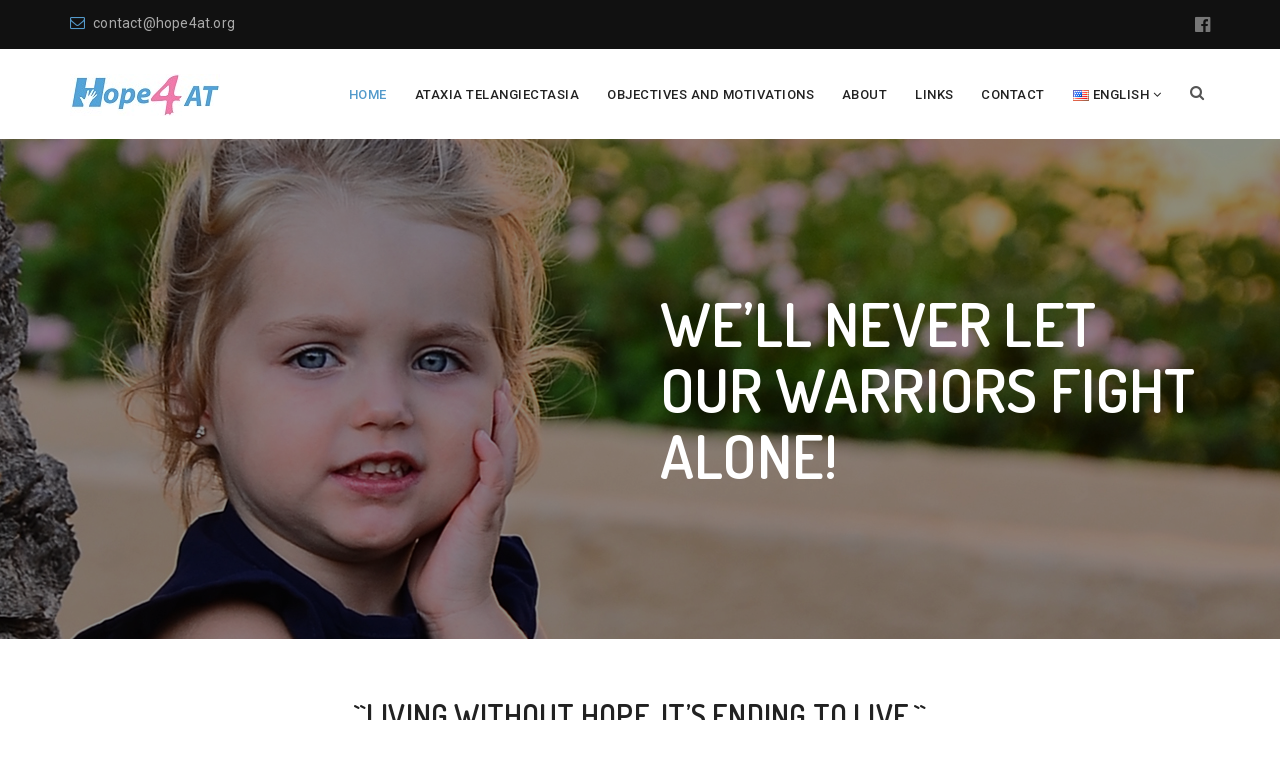

--- FILE ---
content_type: text/html; charset=UTF-8
request_url: https://hope4at.org/en/
body_size: 21773
content:
<!DOCTYPE html>
<!--[if IE 8]> <html lang="en-US" class="ie8"> <![endif]-->
<!--[if !IE]><!--> <html lang="en-US"> <!--<![endif]-->
<head>
<meta charset="UTF-8">
<meta name="viewport" content="width=device-width, initial-scale=1, maximum-scale=1">
    <link rel="shortcut icon" href="https://hope4at.org/wp-content/themes/groppe/assets/images/favicon.png" />
  <meta name="msapplication-TileColor" content="#549acb">
<meta name="theme-color" content="#549acb">
<link rel="profile" href="https://gmpg.org/xfn/11">
<link rel="pingback" href="https://hope4at.org/xmlrpc.php">
<title>Hope4AT &#8211; Association&#8230;</title>
<link rel='dns-prefetch' href='//fonts.googleapis.com' />
<link rel='dns-prefetch' href='//s.w.org' />
<link rel="alternate" type="application/rss+xml" title="Hope4AT &raquo; Feed" href="https://hope4at.org/en/feed/" />
<link rel="alternate" type="application/rss+xml" title="Hope4AT &raquo; Comments Feed" href="https://hope4at.org/en/comments/feed/" />
<link rel="alternate" type="text/calendar" title="Hope4AT &raquo; iCal Feed" href="https://hope4at.org/events/?ical=1" />
		<script type="text/javascript">
			window._wpemojiSettings = {"baseUrl":"https:\/\/s.w.org\/images\/core\/emoji\/11\/72x72\/","ext":".png","svgUrl":"https:\/\/s.w.org\/images\/core\/emoji\/11\/svg\/","svgExt":".svg","source":{"concatemoji":"https:\/\/hope4at.org\/wp-includes\/js\/wp-emoji-release.min.js?ver=4.9.26"}};
			!function(e,a,t){var n,r,o,i=a.createElement("canvas"),p=i.getContext&&i.getContext("2d");function s(e,t){var a=String.fromCharCode;p.clearRect(0,0,i.width,i.height),p.fillText(a.apply(this,e),0,0);e=i.toDataURL();return p.clearRect(0,0,i.width,i.height),p.fillText(a.apply(this,t),0,0),e===i.toDataURL()}function c(e){var t=a.createElement("script");t.src=e,t.defer=t.type="text/javascript",a.getElementsByTagName("head")[0].appendChild(t)}for(o=Array("flag","emoji"),t.supports={everything:!0,everythingExceptFlag:!0},r=0;r<o.length;r++)t.supports[o[r]]=function(e){if(!p||!p.fillText)return!1;switch(p.textBaseline="top",p.font="600 32px Arial",e){case"flag":return s([55356,56826,55356,56819],[55356,56826,8203,55356,56819])?!1:!s([55356,57332,56128,56423,56128,56418,56128,56421,56128,56430,56128,56423,56128,56447],[55356,57332,8203,56128,56423,8203,56128,56418,8203,56128,56421,8203,56128,56430,8203,56128,56423,8203,56128,56447]);case"emoji":return!s([55358,56760,9792,65039],[55358,56760,8203,9792,65039])}return!1}(o[r]),t.supports.everything=t.supports.everything&&t.supports[o[r]],"flag"!==o[r]&&(t.supports.everythingExceptFlag=t.supports.everythingExceptFlag&&t.supports[o[r]]);t.supports.everythingExceptFlag=t.supports.everythingExceptFlag&&!t.supports.flag,t.DOMReady=!1,t.readyCallback=function(){t.DOMReady=!0},t.supports.everything||(n=function(){t.readyCallback()},a.addEventListener?(a.addEventListener("DOMContentLoaded",n,!1),e.addEventListener("load",n,!1)):(e.attachEvent("onload",n),a.attachEvent("onreadystatechange",function(){"complete"===a.readyState&&t.readyCallback()})),(n=t.source||{}).concatemoji?c(n.concatemoji):n.wpemoji&&n.twemoji&&(c(n.twemoji),c(n.wpemoji)))}(window,document,window._wpemojiSettings);
		</script>
		<style type="text/css">
img.wp-smiley,
img.emoji {
	display: inline !important;
	border: none !important;
	box-shadow: none !important;
	height: 1em !important;
	width: 1em !important;
	margin: 0 .07em !important;
	vertical-align: -0.1em !important;
	background: none !important;
	padding: 0 !important;
}
</style>
<link rel='stylesheet' id='tribe-events-full-calendar-style-css'  href='https://hope4at.org/wp-content/plugins/the-events-calendar/src/resources/css/tribe-events-full.min.css?ver=4.6.22.1' type='text/css' media='all' />
<link rel='stylesheet' id='tribe-events-custom-jquery-styles-css'  href='https://hope4at.org/wp-content/plugins/the-events-calendar/vendor/jquery/smoothness/jquery-ui-1.8.23.custom.css?ver=4.6.22.1' type='text/css' media='all' />
<link rel='stylesheet' id='tribe-events-bootstrap-datepicker-css-css'  href='https://hope4at.org/wp-content/plugins/the-events-calendar/vendor/bootstrap-datepicker/css/bootstrap-datepicker.standalone.min.css?ver=4.6.22.1' type='text/css' media='all' />
<link rel='stylesheet' id='tribe-events-calendar-style-css'  href='https://hope4at.org/wp-content/plugins/the-events-calendar/src/resources/css/tribe-events-theme.min.css?ver=4.6.22.1' type='text/css' media='all' />
<link rel='stylesheet' id='tribe-accessibility-css-css'  href='https://hope4at.org/wp-content/plugins/the-events-calendar/common/src/resources/css/accessibility.min.css?ver=4.7.19' type='text/css' media='all' />
<link rel='stylesheet' id='tribe-events-calendar-full-mobile-style-css'  href='https://hope4at.org/wp-content/plugins/the-events-calendar/src/resources/css/tribe-events-full-mobile.min.css?ver=4.6.22.1' type='text/css' media='only screen and (max-width: 768px)' />
<link rel='stylesheet' id='tribe-events-calendar-mobile-style-css'  href='https://hope4at.org/wp-content/plugins/the-events-calendar/src/resources/css/tribe-events-theme-mobile.min.css?ver=4.6.22.1' type='text/css' media='only screen and (max-width: 768px)' />
<link rel='stylesheet' id='contact-form-7-css'  href='https://hope4at.org/wp-content/plugins/contact-form-7/includes/css/styles.css?ver=5.0.3' type='text/css' media='all' />
<link rel='stylesheet' id='tp_twitter_plugin_css-css'  href='https://hope4at.org/wp-content/plugins/recent-tweets-widget/tp_twitter_plugin.css?ver=1.0' type='text/css' media='screen' />
<link rel='stylesheet' id='rs-plugin-settings-css'  href='https://hope4at.org/wp-content/plugins/revslider/public/assets/css/settings.css?ver=5.4.8' type='text/css' media='all' />
<style id='rs-plugin-settings-inline-css' type='text/css'>
#rs-demo-id {}
</style>
<link rel='stylesheet' id='give-styles-css'  href='https://hope4at.org/wp-content/plugins/give/assets/dist/css/give.css?ver=2.13.4' type='text/css' media='all' />
<link rel='stylesheet' id='wp-pagenavi-css'  href='https://hope4at.org/wp-content/plugins/wp-pagenavi/pagenavi-css.css?ver=2.70' type='text/css' media='all' />
<link rel='stylesheet' id='font-roboto-css'  href='https://fonts.googleapis.com/css?family=Roboto%3A300%2C400%2C500%2C700&#038;ver=3.3.7' type='text/css' media='all' />
<link rel='stylesheet' id='font-dosis-css'  href='https://fonts.googleapis.com/css?family=Dosis%3A400%2C500%2C600&#038;ver=3.3.7' type='text/css' media='all' />
<link rel='stylesheet' id='font-arvo-css'  href='https://fonts.googleapis.com/css?family=Arvo&#038;ver=3.3.7' type='text/css' media='all' />
<link rel='stylesheet' id='font-awesome-css'  href='https://hope4at.org/wp-content/plugins/js_composer/assets/lib/bower/font-awesome/css/font-awesome.min.css?ver=5.5.2' type='text/css' media='all' />
<link rel='stylesheet' id='owl-carousel-css'  href='https://hope4at.org/wp-content/themes/groppe/assets/css/owl.carousel.min.css?ver=2.4' type='text/css' media='all' />
<link rel='stylesheet' id='animate-css'  href='https://hope4at.org/wp-content/themes/groppe/assets/css/animate.css?ver=2.4' type='text/css' media='all' />
<link rel='stylesheet' id='flipclock-css'  href='https://hope4at.org/wp-content/themes/groppe/assets/css/flipclock.css?ver=2.4' type='text/css' media='all' />
<link rel='stylesheet' id='slimmenu-css'  href='https://hope4at.org/wp-content/themes/groppe/assets/css/slimmenu.min.css?ver=2.4' type='text/css' media='all' />
<link rel='stylesheet' id='progressbar-css'  href='https://hope4at.org/wp-content/themes/groppe/assets/css/progressbar.css?ver=2.4' type='text/css' media='all' />
<link rel='stylesheet' id='bootstrap-css'  href='https://hope4at.org/wp-content/themes/groppe/assets/css/bootstrap.min.css?ver=3.3.7' type='text/css' media='all' />
<link rel='stylesheet' id='groppe-style-css'  href='https://hope4at.org/wp-content/themes/groppe/assets/css/styles.css?ver=1.9' type='text/css' media='all' />
<link rel='stylesheet' id='groppe-colors-css'  href='https://hope4at.org/wp-content/themes/groppe/assets/css/colors.css?ver=1.9' type='text/css' media='all' />
<link rel='stylesheet' id='groppe-responsive-css'  href='https://hope4at.org/wp-content/themes/groppe/assets/css/responsive.css?ver=1.9' type='text/css' media='all' />
<link rel='stylesheet' id='groppe-google-fonts-css'  href='//fonts.googleapis.com/css?family=Arvo%3A400%7CRoboto%3A400%7CDosis%3A400&#038;subset=latin' type='text/css' media='all' />
<link rel='stylesheet' id='js_composer_front-css'  href='https://hope4at.org/wp-content/plugins/js_composer/assets/css/js_composer.min.css?ver=5.5.2' type='text/css' media='all' />
<script type='text/javascript' src='https://hope4at.org/wp-includes/js/jquery/jquery.js?ver=1.12.4'></script>
<script type='text/javascript' src='https://hope4at.org/wp-includes/js/jquery/jquery-migrate.min.js?ver=1.4.1'></script>
<script type='text/javascript' src='https://hope4at.org/wp-content/plugins/the-events-calendar/vendor/php-date-formatter/js/php-date-formatter.min.js?ver=4.6.22.1'></script>
<script type='text/javascript' src='https://hope4at.org/wp-content/plugins/the-events-calendar/common/vendor/momentjs/moment.min.js?ver=4.7.19'></script>
<script type='text/javascript'>
/* <![CDATA[ */
var tribe_dynamic_help_text = {"date_with_year":"Y-m-d","date_no_year":"Y-m-d","datepicker_format":"Y-m-d","datepicker_format_index":"","days":["Sunday","Monday","Tuesday","Wednesday","Thursday","Friday","Saturday"],"daysShort":["Sun","Mon","Tue","Wed","Thu","Fri","Sat"],"months":["January","February","March","April","May","June","July","August","September","October","November","December"],"monthsShort":["Jan","Feb","Mar","Apr","May","Jun","Jul","Aug","Sep","Oct","Nov","Dec"],"msgs":"[\"This event is from %%starttime%% to %%endtime%% on %%startdatewithyear%%.\",\"This event is at %%starttime%% on %%startdatewithyear%%.\",\"This event is all day on %%startdatewithyear%%.\",\"This event starts at %%starttime%% on %%startdatenoyear%% and ends at %%endtime%% on %%enddatewithyear%%\",\"This event starts at %%starttime%% on %%startdatenoyear%% and ends on %%enddatewithyear%%\",\"This event is all day starting on %%startdatenoyear%% and ending on %%enddatewithyear%%.\"]"};
/* ]]> */
</script>
<script type='text/javascript' src='https://hope4at.org/wp-content/plugins/the-events-calendar/src/resources/js/events-dynamic.min.js?ver=4.6.22.1'></script>
<script type='text/javascript' src='https://hope4at.org/wp-content/plugins/the-events-calendar/vendor/bootstrap-datepicker/js/bootstrap-datepicker.min.js?ver=4.6.22.1'></script>
<script type='text/javascript' src='https://hope4at.org/wp-content/plugins/the-events-calendar/vendor/jquery-resize/jquery.ba-resize.min.js?ver=4.6.22.1'></script>
<script type='text/javascript' src='https://hope4at.org/wp-content/plugins/the-events-calendar/vendor/jquery-placeholder/jquery.placeholder.min.js?ver=4.6.22.1'></script>
<script type='text/javascript'>
/* <![CDATA[ */
var tribe_js_config = {"permalink_settings":"\/%year%\/%monthnum%\/%day%\/%postname%\/","events_post_type":"tribe_events","events_base":"https:\/\/hope4at.org\/events\/","debug":""};
/* ]]> */
</script>
<script type='text/javascript' src='https://hope4at.org/wp-content/plugins/the-events-calendar/src/resources/js/tribe-events.min.js?ver=4.6.22.1'></script>
<script type='text/javascript' src='https://hope4at.org/wp-content/plugins/the-events-calendar/src/resources/js/tribe-events-bar.min.js?ver=4.6.22.1'></script>
<script type='text/javascript' src='https://hope4at.org/wp-content/plugins/revslider/public/assets/js/jquery.themepunch.tools.min.js?ver=5.4.8'></script>
<script type='text/javascript' src='https://hope4at.org/wp-content/plugins/revslider/public/assets/js/jquery.themepunch.revolution.min.js?ver=5.4.8'></script>
<script type='text/javascript' src='https://hope4at.org/wp-content/plugins/give/assets/dist/js/babel-polyfill.js?ver=2.13.4'></script>
<script type='text/javascript'>
/* <![CDATA[ */
var give_global_vars = {"ajaxurl":"https:\/\/hope4at.org\/wp-admin\/admin-ajax.php","checkout_nonce":"5f89524801","currency":"EUR","currency_sign":"\u20ac","currency_pos":"after","thousands_separator":".","decimal_separator":",","no_gateway":"Please select a payment method.","bad_minimum":"The minimum custom donation amount for this form is","bad_maximum":"The maximum custom donation amount for this form is","general_loading":"Loading...","purchase_loading":"Please Wait...","textForOverlayScreen":"<h3>Processing...<\/h3><p>This will only take a second!<\/p>","number_decimals":"2","is_test_mode":"","give_version":"2.13.4","magnific_options":{"main_class":"give-modal","close_on_bg_click":false},"form_translation":{"payment-mode":"Please select payment mode.","give_first":"Please enter your first name.","give_email":"Please enter a valid email address.","give_user_login":"Invalid email address or username.","give_user_pass":"Enter a password.","give_user_pass_confirm":"Enter the password confirmation.","give_agree_to_terms":"You must agree to the terms and conditions."},"confirm_email_sent_message":"Please check your email and click on the link to access your complete donation history.","ajax_vars":{"ajaxurl":"https:\/\/hope4at.org\/wp-admin\/admin-ajax.php","ajaxNonce":"0f5200be7e","loading":"Loading","select_option":"Please select an option","default_gateway":"paypal","permalinks":"1","number_decimals":2},"cookie_hash":"c32da01e05201813e02d5944250693d2","session_nonce_cookie_name":"wp-give_session_reset_nonce_c32da01e05201813e02d5944250693d2","session_cookie_name":"wp-give_session_c32da01e05201813e02d5944250693d2","delete_session_nonce_cookie":"0"};
var giveApiSettings = {"root":"https:\/\/hope4at.org\/wp-json\/give-api\/v2\/","rest_base":"give-api\/v2"};
/* ]]> */
</script>
<script type='text/javascript' src='https://hope4at.org/wp-content/plugins/give/assets/dist/js/give.js?ver=2.13.4'></script>
<script type='text/javascript' src='https://hope4at.org/wp-content/themes/groppe/assets/js/vendor/modernizr-2.8.3.min.js?ver=4.9.26'></script>
<script type='text/javascript' src='https://hope4at.org/wp-content/themes/groppe/assets/js/vendor/respond.min.js?ver=4.9.26'></script>
<script type='text/javascript' src='https://hope4at.org/wp-content/themes/groppe/assets/js/vendor/flexibility.js?ver=4.9.26'></script>
<link rel='https://api.w.org/' href='https://hope4at.org/wp-json/' />
<link rel="EditURI" type="application/rsd+xml" title="RSD" href="https://hope4at.org/xmlrpc.php?rsd" />
<link rel="wlwmanifest" type="application/wlwmanifest+xml" href="https://hope4at.org/wp-includes/wlwmanifest.xml" /> 
<meta name="generator" content="WordPress 4.9.26" />
<link rel="canonical" href="https://hope4at.org/en/" />
<link rel='shortlink' href='https://hope4at.org/' />
<link rel="alternate" type="application/json+oembed" href="https://hope4at.org/wp-json/oembed/1.0/embed?url=https%3A%2F%2Fhope4at.org%2Fen%2F" />
<link rel="alternate" type="text/xml+oembed" href="https://hope4at.org/wp-json/oembed/1.0/embed?url=https%3A%2F%2Fhope4at.org%2Fen%2F&#038;format=xml" />
<meta name="generator" content="Give v2.13.4" />
<meta name="tec-api-version" content="v1"><meta name="tec-api-origin" content="https://hope4at.org"><link rel="https://theeventscalendar.com/" href="https://hope4at.org/wp-json/tribe/events/v1/" /><link rel="alternate" href="https://hope4at.org/" hreflang="fr" />
<link rel="alternate" href="https://hope4at.org/en/" hreflang="en" />
<link rel="alternate" href="https://hope4at.org/nl/" hreflang="nl" />
		<style type="text/css">.recentcomments a{display:inline !important;padding:0 !important;margin:0 !important;}</style>
		<meta name="generator" content="Powered by WPBakery Page Builder - drag and drop page builder for WordPress."/>
<!--[if lte IE 9]><link rel="stylesheet" type="text/css" href="https://hope4at.org/wp-content/plugins/js_composer/assets/css/vc_lte_ie9.min.css" media="screen"><![endif]--><meta name="generator" content="Powered by Slider Revolution 5.4.8 - responsive, Mobile-Friendly Slider Plugin for WordPress with comfortable drag and drop interface." />
<script type="text/javascript">function setREVStartSize(e){									
						try{ e.c=jQuery(e.c);var i=jQuery(window).width(),t=9999,r=0,n=0,l=0,f=0,s=0,h=0;
							if(e.responsiveLevels&&(jQuery.each(e.responsiveLevels,function(e,f){f>i&&(t=r=f,l=e),i>f&&f>r&&(r=f,n=e)}),t>r&&(l=n)),f=e.gridheight[l]||e.gridheight[0]||e.gridheight,s=e.gridwidth[l]||e.gridwidth[0]||e.gridwidth,h=i/s,h=h>1?1:h,f=Math.round(h*f),"fullscreen"==e.sliderLayout){var u=(e.c.width(),jQuery(window).height());if(void 0!=e.fullScreenOffsetContainer){var c=e.fullScreenOffsetContainer.split(",");if (c) jQuery.each(c,function(e,i){u=jQuery(i).length>0?u-jQuery(i).outerHeight(!0):u}),e.fullScreenOffset.split("%").length>1&&void 0!=e.fullScreenOffset&&e.fullScreenOffset.length>0?u-=jQuery(window).height()*parseInt(e.fullScreenOffset,0)/100:void 0!=e.fullScreenOffset&&e.fullScreenOffset.length>0&&(u-=parseInt(e.fullScreenOffset,0))}f=u}else void 0!=e.minHeight&&f<e.minHeight&&(f=e.minHeight);e.c.closest(".rev_slider_wrapper").css({height:f})					
						}catch(d){console.log("Failure at Presize of Slider:"+d)}						
					};</script>
		<style type="text/css" id="wp-custom-css">
			.single-team .grop-callout_area.team_cal_out {display: none;}

.grop-vltrs_peple_media > a, .grop-vltrs_peple_intro_txt h4 a, .grop-tm_image a, .grop-tm_intro h4 a {pointer-events: none;cursor: default;}


@media (max-width:767px) {
.grop-vertical_middle {width: auto;font-size: 50px;}
.grop-banner-area {background-position: 30% !important;}
}
@media (max-width:480px) {
.grop-vertical_middle {width: auto;font-size: 40px;}
.grop-banner-area {background-position: 30% !important;}
}		</style>
	<style type="text/css" data-type="vc_shortcodes-custom-css">.vc_custom_1507721834648{padding-top: 100px !important;padding-bottom: 94px !important;}.vc_custom_1507812589324{margin-top: 0px !important;margin-bottom: 0px !important;padding-right: 0px !important;padding-left: 0px !important;}.vc_custom_1538143830951{margin-top: 50px !important;margin-bottom: 50px !important;padding-bottom: 100px !important;background: #222222 url(http://victorthemes.com/themes/groppe/wp-content/uploads/2017/08/area-bg-1.png?id=741) !important;}.vc_custom_1538143869172{margin-bottom: 50px !important;}.vc_custom_1538145535022{background: #e678a5 url(http://www.dawebmaker.com/H4AT/wp-content/uploads/2017/01/callout-bg-pattern.png?id=702) !important;}.vc_custom_1542541412209{margin-top: 60px !important;}.vc_custom_1765394692018{padding-right: 0px !important;padding-left: 0px !important;background-image: url(http://hope4at.org/wp-content/uploads/2018/10/lou-jeux-plage.jpg?id=2844) !important;background-position: center !important;background-repeat: no-repeat !important;background-size: cover !important;}.vc_custom_1507722926535{padding-top: 10% !important;padding-right: 5% !important;padding-bottom: 10% !important;padding-left: 10% !important;background-color: #f6f6f6 !important;}.vc_custom_1507705104971{padding-top: 0px !important;}.vc_custom_1507706242647{padding-top: 0px !important;}.vc_custom_1542538830903{margin-top: 0px !important;}.vc_custom_1505214081121{padding-right: 0px !important;padding-left: 0px !important;}.vc_custom_1542539979777{margin-top: 60px !important;}.vc_custom_1542540345285{margin-bottom: 52px !important;}.vc_custom_1505390415025{padding-top: 0px !important;}.vc_custom_1543322986521{margin-bottom: 52px !important;}</style><noscript><style type="text/css"> .wpb_animate_when_almost_visible { opacity: 1; }</style></noscript></head>
<body class="home page-template-default page page-id-2694 tribe-no-js wpb-js-composer js-comp-ver-5.5.2 vc_responsive">
<div id="grop_page" class=""> <!-- #vtheme-wrapper -->
  <header class="grop-header_area ">
    <!--  header top bar start  \-->
    <div class="grop-header_top" style="">
  <div class="container">
    <div class="row">
      <div class="col-md-6 col-sm-8" style="">
        <div class="text-left grop-header_info   address-info-6970c9e0448dc"><ul class="list-inline"><li><a href="/cdn-cgi/l/email-protection#cfaca0a1bbaeacbb8fa7a0bfaafbaebbe1a0bda8" target="_blank"><i class="fa fa-envelope-o"></i><span class="__cf_email__" data-cfemail="5e3d31302a3f3d2a1e36312e3b6a3f2a70312c39">[email&#160;protected]</span></a></li><li><span><i class=""></i></span></li></ul></div>
<!-- [grop_address_infos info_style="style-one" target_tab="1" info_icon_one="fa fa-phone" info_text_one="+68 100 105 136" info_one_link="tel:+68100105136" info_icon_two="fa fa-envelope-o" info_text_two="groppe@charitycamp.com" info_two_link="mailto:groppe@charitycamp.com"]-->      </div> <!-- grop-topbar-left -->
      <div class="col-md-6 col-sm-4" style="">
        <div class="text-right  grop-header_social"><ul class=" list-inline"><li><a href="https://www.facebook.com/hope4at/" target="_blank"><i class="fa fa-facebook-official"></i></a></li></ul></div>

<!-- [grop_socials social_style="style-one" align="right"][grop_social icon="fa fa-facebook-official" link="https://www.facebook.com" target_tab="1"][grop_social icon="fa fa-twitter-square" link="https://www.twitter.com" target_tab="1"][grop_social icon="fa fa-linkedin-square" link="https://www.linkedin.com" target_tab="1"][grop_social icon="fa fa-rss-square" link="https://www.rssfeed.com" target_tab="1"][grop_social icon="fa fa-youtube-play" link="https://www.youtube.com" target_tab="1"][/grop_socials]
-->      </div> <!-- grop-topbar-right -->
    </div> <!-- Row -->
  </div> <!-- Container -->
</div>
<div class="grop-header_navigations  sticky-header grop-header_sticky">
	<div class="container">
		<div class="row">
			<div class="col-sm-2 col-xs-6 grop-logo-br">
				<div class="grop-hadr_logos  hav-default-logo hav-default-retina-logo dhav-mobile-logo dhav-meta-logo dhav-meta-retina" style="padding-top:;padding-bottom:;">
	<a href="https://hope4at.org/en/" class="grop-logo retina-logo"><img src="https://hope4at.org/wp-content/uploads/2018/08/logo-small.jpg"width =150 height =42 alt=""></a>
					<a href="https://hope4at.org/en/" class="grop-logo  thop-default-logo default-logo"><img src="https://hope4at.org/wp-content/uploads/2018/08/logo-small.jpg" alt="Hope4AT"width =150 height =42></a></div>
			</div>
			<div class="col-sm-10 col-xs-6 grop-nav-br">
				<div class="grop-float_right grop-naviga_btns">
  				<div class="grop-hadr_search">
<a href="#"><i class="fa fa-search"></i></a>
<div class="grop-hadrsrch_form_warp">
	<div class="grop-hadrsrch_form">
		<form method="get" id="searchform" action="https://hope4at.org/en/" >
			<input type="search" name="s" id="s" placeholder="Type and hit enter">
			<button type="submit">
				<span class="grop-srchicon"></span>
			</button>
		</form>
	</div>
</div>
</div><!--/end-->				</div><!--  header nav right side btns end-->
				<div class="grop-mobil_menu_warp"><ul id="grop-mobil_menu" class="slimmenu"><li id="menu-item-2698" class="menu-item menu-item-type-post_type menu-item-object-page menu-item-home current-menu-item page_item page-item-2694 current_page_item menu-item-2698"><a href="https://hope4at.org/en/">Home</a></li>
<li id="menu-item-2977" class="menu-item menu-item-type-post_type menu-item-object-page menu-item-2977"><a href="https://hope4at.org/en/ataxia-telangiectasia/">Ataxia Telangiectasia</a></li>
<li id="menu-item-2976" class="menu-item menu-item-type-post_type menu-item-object-page menu-item-2976"><a href="https://hope4at.org/en/objectives-and-motivations-hope-4-ataxia-telangiectasia/">Objectives and motivations</a></li>
<li id="menu-item-2975" class="menu-item menu-item-type-post_type menu-item-object-page menu-item-2975"><a href="https://hope4at.org/en/about-hope-4-ataxia-telangiectasia/">About</a></li>
<li id="menu-item-2974" class="menu-item menu-item-type-post_type menu-item-object-page menu-item-2974"><a href="https://hope4at.org/en/links-ataxia-telangiectasia/">Links</a></li>
<li id="menu-item-2984" class="menu-item menu-item-type-post_type menu-item-object-page menu-item-2984"><a href="https://hope4at.org/en/contact-hope-4-ataxia-telangiectasia/">Contact</a></li>
<li id="menu-item-2697" class="pll-parent-menu-item menu-item menu-item-type-custom menu-item-object-custom menu-item-has-children menu-item-2697"><a href="#pll_switcher"><img src="[data-uri]" title="English" alt="English" /><span style="margin-left:0.3em;">English</span></a>
<ul class="sub-menu">
	<li class="lang-item lang-item-57 lang-item-fr lang-item-first menu-item menu-item-type-custom menu-item-object-custom menu-item-2697-fr"><a href="https://hope4at.org/" hreflang="fr-BE" lang="fr-BE"><img src="[data-uri]" title="Français" alt="Français" /><span style="margin-left:0.3em;">Français</span></a></li>
	<li class="lang-item lang-item-72 lang-item-nl menu-item menu-item-type-custom menu-item-object-custom menu-item-2697-nl"><a href="https://hope4at.org/nl/" hreflang="nl-BE" lang="nl-BE"><img src="[data-uri]" title="Nederlands" alt="Nederlands" /><span style="margin-left:0.3em;">Nederlands</span></a></li>
</ul>
</li>
</ul></div>				<nav class="grop-float_right  grop-mainmenu_warp">
					<ul id="grop-mainmenu" class="grop-list_unstyled"><li class="menu-item menu-item-type-post_type menu-item-object-page menu-item-home current-menu-item page_item page-item-2694 current_page_item menu-item-2698"><a href="https://hope4at.org/en/">Home</a></li>
<li class="menu-item menu-item-type-post_type menu-item-object-page menu-item-2977"><a href="https://hope4at.org/en/ataxia-telangiectasia/">Ataxia Telangiectasia</a></li>
<li class="menu-item menu-item-type-post_type menu-item-object-page menu-item-2976"><a href="https://hope4at.org/en/objectives-and-motivations-hope-4-ataxia-telangiectasia/">Objectives and motivations</a></li>
<li class="menu-item menu-item-type-post_type menu-item-object-page menu-item-2975"><a href="https://hope4at.org/en/about-hope-4-ataxia-telangiectasia/">About</a></li>
<li class="menu-item menu-item-type-post_type menu-item-object-page menu-item-2974"><a href="https://hope4at.org/en/links-ataxia-telangiectasia/">Links</a></li>
<li class="menu-item menu-item-type-post_type menu-item-object-page menu-item-2984"><a href="https://hope4at.org/en/contact-hope-4-ataxia-telangiectasia/">Contact</a></li>
<li class="pll-parent-menu-item menu-item menu-item-type-custom menu-item-object-custom menu-item-has-children menu-item-2697"><a href="#pll_switcher"><img src="[data-uri]" title="English" alt="English" /><span style="margin-left:0.3em;">English</span></a>
<ul class="sub-menu">
	<li class="lang-item lang-item-57 lang-item-fr lang-item-first menu-item menu-item-type-custom menu-item-object-custom menu-item-2697-fr"><a href="https://hope4at.org/" hreflang="fr-BE" lang="fr-BE"><img src="[data-uri]" title="Français" alt="Français" /><span style="margin-left:0.3em;">Français</span></a></li>
	<li class="lang-item lang-item-72 lang-item-nl menu-item menu-item-type-custom menu-item-object-custom menu-item-2697-nl"><a href="https://hope4at.org/nl/" hreflang="nl-BE" lang="nl-BE"><img src="[data-uri]" title="Nederlands" alt="Nederlands" /><span style="margin-left:0.3em;">Nederlands</span></a></li>
</ul>
</li>
</ul>				</nav>
			</div>
		</div>
	</div>
</div>  </header>
<!-- = Page banner area start = \-->
<section class="grop-banner-area grop-page_banner_height-200 "  style="background-image: url(https://www.hope4at.org/wp-content/uploads/2018/09/banner-1.jpg); background-position: center top;">
	<div class="overlay" style="background-color:rgba(0,0,0,0.21);"></div>
	<div class="grop-full_height  container">
		<h2 class="grop-vertical_middle  text-uppercase  grop-page_title">We&#8217;ll never let our warriors fight alone!</h2>
	</div>
	<!--banner overly start\-->
	<div class="grop-page_banr_overly_opc-30"></div><!--/banner overly end-->
</section>

<div class="grop-page container padding-cnt-no grop-full-width" style="">
	<div class="no-sidebar">
		<div class="vc_row wpb_row vc_row-fluid grop-dhav-dotted"><div class="wpb_column vc_column_container text-left vc_col-sm-12"><div class="vc_column-inner vc_custom_1542541412209"><div class="wpb_wrapper"><div class="grop-section_text   grop-heading-6970c9e04adb9   text-center"><h2 class="text-uppercase grop-sctn_title_fntSz-30   grop-heading-6970c9e04adb9  text-center">``LIVING WITHOUT HOPE, IT’S ENDING TO LIVE.``<br />
Fiodor Dostoïevsk</h2></div></div></div></div></div><div data-vc-full-width="true" data-vc-full-width-init="false" data-vc-stretch-content="true" class="vc_row wpb_row vc_row-fluid grop-dhav-dotted vc_custom_1507721834648 vc_row-no-padding vc_row-o-equal-height vc_row-o-content-middle vc_row-flex"><div class="wpb_column vc_column_container text-left vc_col-sm-12 vc_col-lg-6 vc_col-md-6 vc_col-has-fill"><div class="vc_column-inner vc_custom_1765394692018"><div class="wpb_wrapper"><div class="vc_empty_space"   style="height: 250px" ><span class="vc_empty_space_inner"></span></div>
</div></div></div><div class="wpb_column vc_column_container text-left vc_col-sm-12 vc_col-lg-6 vc_col-md-6 vc_col-has-fill"><div class="vc_column-inner vc_custom_1507722926535"><div class="wpb_wrapper"><div class="grop-section_text   grop-heading-6970c9e04b6ca   text-left"><h2 class="text-uppercase grop-sctn_title_fntSz-30   grop-heading-6970c9e04b6ca  text-left">Origin of Hope4AT</h2></div>
	<div class="wpb_text_column wpb_content_element " >
		<div class="wpb_wrapper">
			<p><p class="grop-txt-block grop-stryabtus_pra_stg">We draw the origin and energy of the creation of our foundation &#039;Hope4AT&#039; in our little daughter, 2 years and half, Lou.</p><br />
<p class="grop-txt-block grop-stryabtus_pra_stg">She was diagnosed A-T (Ataxia Telangiectasia) in December 2017. It is a rare and incurable (for the moment) degenerative genetic disease and life expectancy, according to statistics, is 20-25 years.</p></p>
<div class="grop-txt-block grop-stryabtus_pra_stg">Everything started when Lou was a baby.. Lou has had stability problems since she was a little baby. This was already apparent around the age of 3 months when she was in our arms and that her head was falling backwards. Then, ...</div>
<a href="https://hope4at.org/en/about-hope-4-ataxia-telangiectasia/">Read more about Hope4AT</a>

		</div>
	</div>
</div></div></div></div><div class="vc_row-full-width vc_clearfix"></div><div class="vc_row wpb_row vc_row-fluid grop-dhav-dotted vc_custom_1507812589324"><div class="wpb_column vc_column_container text-left vc_col-sm-6"><div class="vc_column-inner vc_custom_1507705104971"><div class="wpb_wrapper"><div class="grop-section_text   grop-heading-6970c9e04bd51   vc_custom_1542538830903 text-left"><h2 class="text-uppercase grop-sctn_title_fntSz-30   grop-heading-6970c9e04bd51  text-left">Ours OBJECTIVES</h2></div>
	<div class="wpb_text_column wpb_content_element " >
		<div class="wpb_wrapper">
			<div class="grop-txt-block grop-stryabtus_pra_stg">We are only at the beginning of our fight.</div>
<p><p class="grop-txt-block grop-stryabtus_pra_stg">The goal of our association is to raise funds to invest in research organization to cure ataxia telangiectasia. Being an orphan disease, it is not well enough known, so we would like to raise awarness of the general public.</p><br />
<p class="grop-txt-block grop-stryabtus_pra_stg">The announcement of the diagnosis is a blow for the families, we want to be able to help the people who are in this complicated situation. We also try to be, at most, the intermediate between the affected families and the medical professionnals . In particular , we want to keep families informed of all the progress made in research.</p><br />
<p class="grop-txt-block grop-stryabtus_pra_stg">Having a sick child generateds huge financial expenses and one of the goals of the association is to help families who need it financial support. Many adaptations, whether at the level of the facilities of the house, vehicles, equipment (wheelchair, …), visits to medical specialists or others are necessary and it is not conceivable for us not to be able to offer to the best to these children!</p><br />
<p class="grop-txt-block grop-stryabtus_pra_stg">Thanks to the donations, we would like to help all families who do not have the financial means to provide their child with appropriate care!</p><br />
<p class="grop-txt-block grop-stryabtus_pra_stg">We want to ensure that all these children have the best possible life and that they will not lack anything!</p><br />
<p class="grop-txt-block grop-stryabtus_pra_stg">Offering them, in a way, comfort and a maximum of support.</p></p>
<a href="http://www.hope4at.org/en/objectives-and-motivations-hope-4-ataxia-telangiectasia/">Read all our objectives and motivations</a>

		</div>
	</div>
</div></div></div><div class="wpb_column vc_column_container text-left vc_col-sm-6"><div class="vc_column-inner vc_custom_1507706242647"><div class="wpb_wrapper"><div class="grop-section_text   grop-heading-6970c9e04bfd0   text-center"><div class="text-uppercase grop-sctn_title_fntSz-30   grop-heading-6970c9e04bfd0  text-center">SUPPORT OUR WARRIORS</div></div>
	<div class="wpb_text_column wpb_content_element " >
		<div class="wpb_wrapper">
			<p style="color: #555555;">To make a donation, you can make a bank transfer to the account of our foundation or use the online form below.</p>
<h3>Bank Information</h3>
<p>HOPE4AT<br />
IBAN: BE26 0689 3219 9329<br />
BIC: GKCCBEBB<br />
Agence Belfius Kraainem<br />
Avenue Reine Astrid 259<br />
1950 Kraainem<br />
Belgium</p>

		</div>
	</div>
  <!-- Causes Start -->
  <div class="donation-form-wrap grop-donation-form">
          <h2 class="text-uppercase grop-sctn_title_fntSz-30  grop-heading-59ae740228e39   text-uppercase">MAKE A DONATION ONLINE</h2>
            <div class="submit-form ">
          
                        	<div id="give-form-2943-wrap" class="give-form-wrap give-display-onpage">
		<h2 class="give-form-title">SUPPORT OUR WARRIORS!</h2>			<form id="give-form-2943-1" class="give-form give-form-2943 give-form-type-set" action="https://hope4at.org/?payment-mode=paypal" data-id="2943-1" data-currency_symbol="&euro;" data-currency_code="EUR" data-currency_position="after" data-thousands_separator="." data-decimal_separator="," data-number_decimals="2" method="post">
				<!-- The following field is for robots only, invisible to humans: -->
				<span class="give-hidden" style="display: none !important;">
					<label for="give-form-honeypot-2943"></label>
					<input id="give-form-honeypot-2943" type="text" name="give-honeypot"
						   class="give-honeypot give-hidden"/>
				</span>

					<input type="hidden" name="give-form-id-prefix" value="2943-1"/>
	<input type="hidden" name="give-form-id" value="2943"/>
	<input type="hidden" name="give-form-title" value="SUPPORT OUR WARRIORS!"/>
	<input type="hidden" name="give-current-url" value="https://hope4at.org/"/>
	<input type="hidden" name="give-form-url" value="https://hope4at.org/"/>
			<input type="hidden" name="give-form-minimum"
			   value="1.00"/>
		<input type="hidden" name="give-form-maximum"
			   value="999999.99"/>
		<input type="hidden"  name="give-form-hash" value="d75c705215" data-time="1768999392" data-nonce-life="86400" data-donor-session="0"/>		<div class="give-total-wrap">
			<div class="give-donation-amount form-row-wide">
								<label class="give-hidden" for="give-amount">Donation Amount:</label>
				<input class="give-text-input give-amount-top" id="give-amount" name="give-amount" type="tel"
					   placeholder="" value="5,00" autocomplete="off">
				<span class="give-currency-symbol give-currency-position-after">&euro;</span>			</div>
		</div>
		
	<fieldset id="give-payment-mode-select"
		style="display: none;"	>
				<legend
			class="give-payment-mode-label">Select Payment Method			<span class="give-loading-text"><span
					class="give-loading-animation"></span>
			</span>
		</legend>

		<div id="give-payment-mode-wrap">
						<ul id="give-gateway-radio-list">
										<li class="give-gateway-option-selected">
							<input type="radio" name="payment-mode" class="give-gateway"
								   id="give-gateway-paypal-2943-1"
								   value="paypal" checked='checked'>

														<label for="give-gateway-paypal-2943-1"
								   class="give-gateway-option"
								   id="give-gateway-option-paypal"> PayPal</label>
						</li>
									</ul>
					</div>
			</fieldset>

	
	<div id="give_purchase_form_wrap">

			<fieldset id="give_checkout_user_info" class="">
		<legend>
			Personal Info		</legend>

		
		<p id="give-first-name-wrap" class="form-row form-row-first form-row-responsive">
			<label class="give-label" for="give-first">
				First Name									<span class="give-required-indicator">*</span>
								<span class="give-tooltip hint--top hint--medium hint--bounce" aria-label="First Name is used to personalize your donation record." rel="tooltip"><i class="give-icon give-icon-question"></i></span>			</label>
			<input
				class="give-input required"
				type="text"
				name="give_first"
				autocomplete="given-name"
				placeholder="First Name"
				id="give-first"
				value=""
				 required aria-required="true" 			/>
		</p>

		<p id="give-last-name-wrap" class="form-row form-row-last form-row-responsive">
			<label class="give-label" for="give-last">
				Last Name								<span class="give-tooltip hint--top hint--medium hint--bounce" aria-label="Last Name is used to personalize your donation record." rel="tooltip"><i class="give-icon give-icon-question"></i></span>			</label>

			<input
				class="give-input"
				type="text"
				name="give_last"
				autocomplete="family-name"
				id="give-last"
				placeholder="Last Name"
				value=""
							/>
		</p>

		
				<p id="give-email-wrap" class="form-row form-row-wide">
			<label class="give-label" for="give-email">
				Email Address									<span class="give-required-indicator">*</span>
								<span class="give-tooltip hint--top hint--medium hint--bounce" aria-label="We will send the donation receipt to this address." rel="tooltip"><i class="give-icon give-icon-question"></i></span>			</label>
			<input
				class="give-input required"
				type="email"
				name="give_email"
				autocomplete="email"
				placeholder="Email Address"
				id="give-email"
				value=""
				 required aria-required="true" 			/>

		</p>

		
					</fieldset>
		<fieldset id="give_purchase_submit" class="give-donation-submit">
			<p id="give-final-total-wrap" class="form-wrap ">
				<span class="give-donation-total-label">
			Donation Total:		</span>
		<span class="give-final-total-amount"
			  data-total="5,00">
			5,00&euro;		</span>
			</p>
		<input type="hidden" name="give_action" value="purchase"/>
	<input type="hidden" name="give-gateway" value="paypal"/>
		<div class="give-submit-button-wrap give-clearfix">
		<input type="submit" class="give-submit give-btn" id="give-purchase-button" name="give-purchase"
			   value="Donate" data-before-validation-label="Donate"/>
		<span class="give-loading-animation"></span>
	</div>
		</fieldset>
	
	</div>

				</form>

			
	</div><!--end #give-form-2943-->
	        </div>

        </div>     
    </div></div></div></div><div data-vc-full-width="true" data-vc-full-width-init="false" class="vc_row wpb_row vc_row-fluid grop-dhav-dotted vc_custom_1538143830951 vc_row-has-fill"><div class="wpb_column vc_column_container text-center vc_col-sm-12"><div class="vc_column-inner vc_custom_1505214081121"><div class="wpb_wrapper"><div class="vc_row wpb_row vc_inner vc_row-fluid"><div class="wpb_column vc_column_container vc_col-sm-12"><div class="vc_column-inner "><div class="wpb_wrapper"><h2 class="text-uppercase grop-sctn_title_fntSz-30  grop-heading-6970c9e04e5bd   vc_custom_1542539979777 text-center text-uppercase grop-dnatrss_sec_title text-center">HUGE THANKS TO ALL</h2>
    <div class="grop-donors "> <!-- donors Starts -->
      <div class="container" style="width: 100%;">
        <div class="row  grop-dnatrsd_warp">
                    <div class="text-center  grop-float_left  grop-dnatrsd_single col-5">
              <div class="grop-dnatrsd_cont_warp">
                <div class="grop-dnatrsd_cont">
                  <!--Volunteers people media image start \-->
                  <div class="grop-dnatrsd_media">
                    <!-- <img src="https://hope4at.org/wp-content/plugins/groppe-core/assets/images/avatar.png" alt="Antonio LC."> -->
                    <img alt='' src='https://secure.gravatar.com/avatar/?s=120&#038;d=mm&#038;r=g' srcset='https://secure.gravatar.com/avatar/?s=240&#038;d=mm&#038;r=g 2x' class='avatar avatar-120 photo avatar-default' height='120' width='120' />                  </div><!--/Volunteers people media end-->
                  <h5 class="grop-dnatrsd_name">Antonio LC.</h5>
                  <h5 class="grop-dnatrsd_amount"> Donated : <span>100,00&euro;</span></h5>
                </div>
              </div>
            </div><!--/Volunteers people single intro end-->
                        <div class="text-center  grop-float_left  grop-dnatrsd_single col-5">
              <div class="grop-dnatrsd_cont_warp">
                <div class="grop-dnatrsd_cont">
                  <!--Volunteers people media image start \-->
                  <div class="grop-dnatrsd_media">
                    <!-- <img src="https://hope4at.org/wp-content/plugins/groppe-core/assets/images/avatar.png" alt="Didier F."> -->
                    <img alt='' src='https://secure.gravatar.com/avatar/?s=120&#038;d=mm&#038;r=g' srcset='https://secure.gravatar.com/avatar/?s=240&#038;d=mm&#038;r=g 2x' class='avatar avatar-120 photo avatar-default' height='120' width='120' />                  </div><!--/Volunteers people media end-->
                  <h5 class="grop-dnatrsd_name">Didier F.</h5>
                  <h5 class="grop-dnatrsd_amount"> Donated : <span>25,00&euro;</span></h5>
                </div>
              </div>
            </div><!--/Volunteers people single intro end-->
                        <div class="text-center  grop-float_left  grop-dnatrsd_single col-5">
              <div class="grop-dnatrsd_cont_warp">
                <div class="grop-dnatrsd_cont">
                  <!--Volunteers people media image start \-->
                  <div class="grop-dnatrsd_media">
                    <!-- <img src="https://hope4at.org/wp-content/plugins/groppe-core/assets/images/avatar.png" alt="Potenza G."> -->
                    <img alt='' src='https://secure.gravatar.com/avatar/?s=120&#038;d=mm&#038;r=g' srcset='https://secure.gravatar.com/avatar/?s=240&#038;d=mm&#038;r=g 2x' class='avatar avatar-120 photo avatar-default' height='120' width='120' />                  </div><!--/Volunteers people media end-->
                  <h5 class="grop-dnatrsd_name">Potenza G.</h5>
                  <h5 class="grop-dnatrsd_amount"> Donated : <span>30,00&euro;</span></h5>
                </div>
              </div>
            </div><!--/Volunteers people single intro end-->
                        <div class="text-center  grop-float_left  grop-dnatrsd_single col-5">
              <div class="grop-dnatrsd_cont_warp">
                <div class="grop-dnatrsd_cont">
                  <!--Volunteers people media image start \-->
                  <div class="grop-dnatrsd_media">
                    <!-- <img src="https://hope4at.org/wp-content/plugins/groppe-core/assets/images/avatar.png" alt="Paul C."> -->
                    <img alt='' src='https://secure.gravatar.com/avatar/?s=120&#038;d=mm&#038;r=g' srcset='https://secure.gravatar.com/avatar/?s=240&#038;d=mm&#038;r=g 2x' class='avatar avatar-120 photo avatar-default' height='120' width='120' />                  </div><!--/Volunteers people media end-->
                  <h5 class="grop-dnatrsd_name">Paul C.</h5>
                  <h5 class="grop-dnatrsd_amount"> Donated : <span>50,00&euro;</span></h5>
                </div>
              </div>
            </div><!--/Volunteers people single intro end-->
                        <div class="text-center  grop-float_left  grop-dnatrsd_single col-5">
              <div class="grop-dnatrsd_cont_warp">
                <div class="grop-dnatrsd_cont">
                  <!--Volunteers people media image start \-->
                  <div class="grop-dnatrsd_media">
                    <!-- <img src="https://hope4at.org/wp-content/plugins/groppe-core/assets/images/avatar.png" alt="Alfredo M."> -->
                    <img alt='' src='https://secure.gravatar.com/avatar/?s=120&#038;d=mm&#038;r=g' srcset='https://secure.gravatar.com/avatar/?s=240&#038;d=mm&#038;r=g 2x' class='avatar avatar-120 photo avatar-default' height='120' width='120' />                  </div><!--/Volunteers people media end-->
                  <h5 class="grop-dnatrsd_name">Alfredo M.</h5>
                  <h5 class="grop-dnatrsd_amount"> Donated : <span>10,00&euro;</span></h5>
                </div>
              </div>
            </div><!--/Volunteers people single intro end-->
                    </div> <!-- row -->
      </div> <!-- container -->
    </div> <!-- donors End -->
    
    <div class="grop-donors "> <!-- donors Starts -->
      <div class="container" style="width: 100%;">
        <div class="row  grop-dnatrsd_warp">
                    <div class="text-center  grop-float_left  grop-dnatrsd_single col-5">
              <div class="grop-dnatrsd_cont_warp">
                <div class="grop-dnatrsd_cont">
                  <!--Volunteers people media image start \-->
                  <div class="grop-dnatrsd_media">
                    <!-- <img src="https://hope4at.org/wp-content/plugins/groppe-core/assets/images/avatar.png" alt="Philippe G."> -->
                    <img alt='' src='https://secure.gravatar.com/avatar/?s=120&#038;d=mm&#038;r=g' srcset='https://secure.gravatar.com/avatar/?s=240&#038;d=mm&#038;r=g 2x' class='avatar avatar-120 photo avatar-default' height='120' width='120' />                  </div><!--/Volunteers people media end-->
                  <h5 class="grop-dnatrsd_name">Philippe G.</h5>
                  <h5 class="grop-dnatrsd_amount"> Donated : <span>20,00&euro;</span></h5>
                </div>
              </div>
            </div><!--/Volunteers people single intro end-->
                        <div class="text-center  grop-float_left  grop-dnatrsd_single col-5">
              <div class="grop-dnatrsd_cont_warp">
                <div class="grop-dnatrsd_cont">
                  <!--Volunteers people media image start \-->
                  <div class="grop-dnatrsd_media">
                    <!-- <img src="https://hope4at.org/wp-content/plugins/groppe-core/assets/images/avatar.png" alt="Sylvia F."> -->
                    <img alt='' src='https://secure.gravatar.com/avatar/?s=120&#038;d=mm&#038;r=g' srcset='https://secure.gravatar.com/avatar/?s=240&#038;d=mm&#038;r=g 2x' class='avatar avatar-120 photo avatar-default' height='120' width='120' />                  </div><!--/Volunteers people media end-->
                  <h5 class="grop-dnatrsd_name">Sylvia F.</h5>
                  <h5 class="grop-dnatrsd_amount"> Donated : <span>20,00&euro;</span></h5>
                </div>
              </div>
            </div><!--/Volunteers people single intro end-->
                        <div class="text-center  grop-float_left  grop-dnatrsd_single col-5">
              <div class="grop-dnatrsd_cont_warp">
                <div class="grop-dnatrsd_cont">
                  <!--Volunteers people media image start \-->
                  <div class="grop-dnatrsd_media">
                    <!-- <img src="https://hope4at.org/wp-content/plugins/groppe-core/assets/images/avatar.png" alt="Elisabetta B."> -->
                    <img alt='' src='https://secure.gravatar.com/avatar/?s=120&#038;d=mm&#038;r=g' srcset='https://secure.gravatar.com/avatar/?s=240&#038;d=mm&#038;r=g 2x' class='avatar avatar-120 photo avatar-default' height='120' width='120' />                  </div><!--/Volunteers people media end-->
                  <h5 class="grop-dnatrsd_name">Elisabetta B.</h5>
                  <h5 class="grop-dnatrsd_amount"> Donated : <span>25,00&euro;</span></h5>
                </div>
              </div>
            </div><!--/Volunteers people single intro end-->
                        <div class="text-center  grop-float_left  grop-dnatrsd_single col-5">
              <div class="grop-dnatrsd_cont_warp">
                <div class="grop-dnatrsd_cont">
                  <!--Volunteers people media image start \-->
                  <div class="grop-dnatrsd_media">
                    <!-- <img src="https://hope4at.org/wp-content/plugins/groppe-core/assets/images/avatar.png" alt="Henri vdP."> -->
                    <img alt='' src='https://secure.gravatar.com/avatar/?s=120&#038;d=mm&#038;r=g' srcset='https://secure.gravatar.com/avatar/?s=240&#038;d=mm&#038;r=g 2x' class='avatar avatar-120 photo avatar-default' height='120' width='120' />                  </div><!--/Volunteers people media end-->
                  <h5 class="grop-dnatrsd_name">Henri vdP.</h5>
                  <h5 class="grop-dnatrsd_amount"> Donated : <span>35,00&euro;</span></h5>
                </div>
              </div>
            </div><!--/Volunteers people single intro end-->
                        <div class="text-center  grop-float_left  grop-dnatrsd_single col-5">
              <div class="grop-dnatrsd_cont_warp">
                <div class="grop-dnatrsd_cont">
                  <!--Volunteers people media image start \-->
                  <div class="grop-dnatrsd_media">
                    <!-- <img src="https://hope4at.org/wp-content/plugins/groppe-core/assets/images/avatar.png" alt="Azelio F."> -->
                    <img alt='' src='https://secure.gravatar.com/avatar/?s=120&#038;d=mm&#038;r=g' srcset='https://secure.gravatar.com/avatar/?s=240&#038;d=mm&#038;r=g 2x' class='avatar avatar-120 photo avatar-default' height='120' width='120' />                  </div><!--/Volunteers people media end-->
                  <h5 class="grop-dnatrsd_name">Azelio F.</h5>
                  <h5 class="grop-dnatrsd_amount"> Donated : <span>70,00&euro;</span></h5>
                </div>
              </div>
            </div><!--/Volunteers people single intro end-->
                    </div> <!-- row -->
      </div> <!-- container -->
    </div> <!-- donors End -->
    
    <div class="grop-donors "> <!-- donors Starts -->
      <div class="container" style="width: 100%;">
        <div class="row  grop-dnatrsd_warp">
                    <div class="text-center  grop-float_left  grop-dnatrsd_single col-5">
              <div class="grop-dnatrsd_cont_warp">
                <div class="grop-dnatrsd_cont">
                  <!--Volunteers people media image start \-->
                  <div class="grop-dnatrsd_media">
                    <!-- <img src="https://hope4at.org/wp-content/plugins/groppe-core/assets/images/avatar.png" alt="Olivier V."> -->
                    <img alt='' src='https://secure.gravatar.com/avatar/?s=120&#038;d=mm&#038;r=g' srcset='https://secure.gravatar.com/avatar/?s=240&#038;d=mm&#038;r=g 2x' class='avatar avatar-120 photo avatar-default' height='120' width='120' />                  </div><!--/Volunteers people media end-->
                  <h5 class="grop-dnatrsd_name">Olivier V.</h5>
                  <h5 class="grop-dnatrsd_amount"> Donated : <span>25,00&euro;</span></h5>
                </div>
              </div>
            </div><!--/Volunteers people single intro end-->
                        <div class="text-center  grop-float_left  grop-dnatrsd_single col-5">
              <div class="grop-dnatrsd_cont_warp">
                <div class="grop-dnatrsd_cont">
                  <!--Volunteers people media image start \-->
                  <div class="grop-dnatrsd_media">
                    <!-- <img src="https://hope4at.org/wp-content/plugins/groppe-core/assets/images/avatar.png" alt="François D."> -->
                    <img alt='' src='https://secure.gravatar.com/avatar/?s=120&#038;d=mm&#038;r=g' srcset='https://secure.gravatar.com/avatar/?s=240&#038;d=mm&#038;r=g 2x' class='avatar avatar-120 photo avatar-default' height='120' width='120' />                  </div><!--/Volunteers people media end-->
                  <h5 class="grop-dnatrsd_name">François D.</h5>
                  <h5 class="grop-dnatrsd_amount"> Donated : <span>20,00&euro;</span></h5>
                </div>
              </div>
            </div><!--/Volunteers people single intro end-->
                        <div class="text-center  grop-float_left  grop-dnatrsd_single col-5">
              <div class="grop-dnatrsd_cont_warp">
                <div class="grop-dnatrsd_cont">
                  <!--Volunteers people media image start \-->
                  <div class="grop-dnatrsd_media">
                    <!-- <img src="https://hope4at.org/wp-content/plugins/groppe-core/assets/images/avatar.png" alt="Francesco D. A."> -->
                    <img alt='' src='https://secure.gravatar.com/avatar/?s=120&#038;d=mm&#038;r=g' srcset='https://secure.gravatar.com/avatar/?s=240&#038;d=mm&#038;r=g 2x' class='avatar avatar-120 photo avatar-default' height='120' width='120' />                  </div><!--/Volunteers people media end-->
                  <h5 class="grop-dnatrsd_name">Francesco D. A.</h5>
                  <h5 class="grop-dnatrsd_amount"> Donated : <span>50,00&euro;</span></h5>
                </div>
              </div>
            </div><!--/Volunteers people single intro end-->
                        <div class="text-center  grop-float_left  grop-dnatrsd_single col-5">
              <div class="grop-dnatrsd_cont_warp">
                <div class="grop-dnatrsd_cont">
                  <!--Volunteers people media image start \-->
                  <div class="grop-dnatrsd_media">
                    <!-- <img src="https://hope4at.org/wp-content/plugins/groppe-core/assets/images/avatar.png" alt="Marc F."> -->
                    <img alt='' src='https://secure.gravatar.com/avatar/?s=120&#038;d=mm&#038;r=g' srcset='https://secure.gravatar.com/avatar/?s=240&#038;d=mm&#038;r=g 2x' class='avatar avatar-120 photo avatar-default' height='120' width='120' />                  </div><!--/Volunteers people media end-->
                  <h5 class="grop-dnatrsd_name">Marc F.</h5>
                  <h5 class="grop-dnatrsd_amount"> Donated : <span>10,00&euro;</span></h5>
                </div>
              </div>
            </div><!--/Volunteers people single intro end-->
                        <div class="text-center  grop-float_left  grop-dnatrsd_single col-5">
              <div class="grop-dnatrsd_cont_warp">
                <div class="grop-dnatrsd_cont">
                  <!--Volunteers people media image start \-->
                  <div class="grop-dnatrsd_media">
                    <!-- <img src="https://hope4at.org/wp-content/plugins/groppe-core/assets/images/avatar.png" alt="Paul D. W."> -->
                    <img alt='' src='https://secure.gravatar.com/avatar/?s=120&#038;d=mm&#038;r=g' srcset='https://secure.gravatar.com/avatar/?s=240&#038;d=mm&#038;r=g 2x' class='avatar avatar-120 photo avatar-default' height='120' width='120' />                  </div><!--/Volunteers people media end-->
                  <h5 class="grop-dnatrsd_name">Paul D. W.</h5>
                  <h5 class="grop-dnatrsd_amount"> Donated : <span>20,00&euro;</span></h5>
                </div>
              </div>
            </div><!--/Volunteers people single intro end-->
                    </div> <!-- row -->
      </div> <!-- container -->
    </div> <!-- donors End -->
    </div></div></div></div></div></div></div></div><div class="vc_row-full-width vc_clearfix"></div><div class="vc_row wpb_row vc_row-fluid grop-dhav-dotted vc_custom_1538143869172"><div class="wpb_column vc_column_container text-center vc_col-sm-12"><div class="vc_column-inner "><div class="wpb_wrapper"><div class="grop-section_text   grop-heading-6970c9e0555f5   vc_custom_1542540345285 text-center"><h2 class="text-uppercase grop-sctn_title_fntSz-30   grop-heading-6970c9e0555f5  text-center">JOIN OUR COMBAT</h2><p>You must know, without funds we can not change things! Your help is more than precious!</p></div>      <div class="grop-suprtus_tday_block">
        <div class="con-class  grop-service-6970c9e05561a">
          <div class="row">
                        <!--  single cont start \-->
            <div class="col-md-4 col-sm-4">
              <div class="text-center  grop-suprtus_tday_single">
                <!--  icon start \-->
                                <div class="grop-suprtus_tday_icon">
                  <img src="https://hope4at.org/wp-content/uploads/2018/10/icon-h-h4at.jpg" alt="" />
                </div>
                <div class="grop-suprtus_tday_txt">
                <h4><a href="#" >Spread the word</a></h4><p>Only sharing can lead to progress, talking about it around you is simple but more than important!</p>                </div><!--/ end-->
                
              </div>
            </div><!--/ end-->
                        <!--  single cont start \-->
            <div class="col-md-4 col-sm-4">
              <div class="text-center  grop-suprtus_tday_single">
                <!--  icon start \-->
                                <div class="grop-suprtus_tday_icon">
                  <img src="https://hope4at.org/wp-content/uploads/2018/10/icon-h-h4at.jpg" alt="" />
                </div>
                <div class="grop-suprtus_tday_txt">
                <h4><a href="#" >Become an ambassador</a></h4><p>We will never be enough in the battle , do you want to help us? Please contact us!</p>                </div><!--/ end-->
                
              </div>
            </div><!--/ end-->
                        <!--  single cont start \-->
            <div class="col-md-4 col-sm-4 col-sm-offset-3  col-md-offset-0">
              <div class="text-center  grop-suprtus_tday_single">
                <!--  icon start \-->
                                <div class="grop-suprtus_tday_icon">
                  <img src="https://hope4at.org/wp-content/uploads/2018/10/icon-h-h4at.jpg" alt="" />
                </div>
                <div class="grop-suprtus_tday_txt">
                <h4><a href="#" >Organize an event</a></h4><p>Do you have an idea to move the situation forward? Please feel free to contact us, we can help you!</p>                </div><!--/ end-->
                
              </div>
            </div><!--/ end-->
                      </div>
          
        </div>
        
      </div>
</div></div></div></div><div data-vc-full-width="true" data-vc-full-width-init="false" data-vc-stretch-content="true" class="vc_row wpb_row vc_row-fluid grop-dhav-dotted vc_row-no-padding"><div class="wpb_column vc_column_container text-left vc_col-sm-12"><div class="vc_column-inner vc_custom_1505390415025"><div class="wpb_wrapper"></div></div></div></div><div class="vc_row-full-width vc_clearfix"></div><div data-vc-full-width="true" data-vc-full-width-init="false" class="vc_row wpb_row vc_row-fluid grop-dhav-dotted vc_custom_1538145535022 vc_row-has-fill"><div class="wpb_column vc_column_container text-center vc_col-sm-12"><div class="vc_column-inner "><div class="wpb_wrapper"><div class="grop-section_text   grop-heading-6970c9e0566b7   vc_custom_1543322986521 text-center"><h2 class="text-uppercase grop-sctn_title_fntSz-30   grop-heading-6970c9e0566b7  text-center"></h2><p>``The hope is important because it can make the instant moments less difficult to support. If we think that tomorrow could be better, it certainly helps us to face the current difficulties much easier.``<br />
Thích Nhat Hanh</p></div></div></div></div></div><div class="vc_row-full-width vc_clearfix"></div>

			</div><!-- Content Area -->
	</div>

	<footer class="grop-footer_area">
		<!-- Footer Widgets -->
<div class="grop-footer_top_widgets_warp">
	<div class="container">
		<div class="row grop-footer_widgets">
			<div class="col-md-4"><div class=" grop-ftr_sngl_widget vt-text-widget"><a class="grop-ftr_logo" href="http://www.hope4at.org"><img src="https://hope4at.org/wp-content/uploads/2018/09/HighResolutionTransparentFile-cut.png" alt="#" /></a><div class="clear"></div></div> <!-- end widget --><div class="textwidget  grop-ftr_wigt_locn grop-ftr_sngl_widget vt-text-widget"><p class="grop-txt-block ">1932 Zaventem, Belgique</p>
<address class="grop-ftr_wigt_locn "></address><span class=" grop-footer-adrs-6970c9e05740a">Mail: <a href="contact@hope4at.org" target="_blank" ><span class="__cf_email__" data-cfemail="4d2e2223392c2e390d25223d28792c3963223f2a">[email&#160;protected]</span></a></span><div class="clear"></div></div> <!-- end widget --></div><div class="col-md-4"><div class=" grop-ftr_sngl_widget grop-navigation-widget"><h4 class="grop-ftr_widget_title">GET INVOLVED</h4><div class=" nav-notenabled-child"><div class="menu-main-menu-en-container"><ul id="menu-main-menu-en" class="menu grop-sidenav"><li class="menu-item menu-item-type-post_type menu-item-object-page menu-item-home current-menu-item page_item page-item-2694 current_page_item menu-item-2698"><a href="https://hope4at.org/en/">Home</a></li>
<li class="menu-item menu-item-type-post_type menu-item-object-page menu-item-2977"><a href="https://hope4at.org/en/ataxia-telangiectasia/">Ataxia Telangiectasia</a></li>
<li class="menu-item menu-item-type-post_type menu-item-object-page menu-item-2976"><a href="https://hope4at.org/en/objectives-and-motivations-hope-4-ataxia-telangiectasia/">Objectives and motivations</a></li>
<li class="menu-item menu-item-type-post_type menu-item-object-page menu-item-2975"><a href="https://hope4at.org/en/about-hope-4-ataxia-telangiectasia/">About</a></li>
<li class="menu-item menu-item-type-post_type menu-item-object-page menu-item-2974"><a href="https://hope4at.org/en/links-ataxia-telangiectasia/">Links</a></li>
<li class="menu-item menu-item-type-post_type menu-item-object-page menu-item-2984"><a href="https://hope4at.org/en/contact-hope-4-ataxia-telangiectasia/">Contact</a></li>
<li class="pll-parent-menu-item menu-item menu-item-type-custom menu-item-object-custom menu-item-has-children menu-item-2697"><a href="#pll_switcher"><img src="[data-uri]" title="English" alt="English" /><span style="margin-left:0.3em;">English</span></a></li>
</ul></div></div><div class="clear"></div></div> <!-- end widget --></div><div class="col-md-4"><div class="NEWSLETTER grop-ftr_sngl_widget widget_mc4wp_form_widget"><h4 class="grop-ftr_widget_title">Newsletter</h4><script data-cfasync="false" src="/cdn-cgi/scripts/5c5dd728/cloudflare-static/email-decode.min.js"></script><script>(function() {
	if (!window.mc4wp) {
		window.mc4wp = {
			listeners: [],
			forms    : {
				on: function (event, callback) {
					window.mc4wp.listeners.push({
						event   : event,
						callback: callback
					});
				}
			}
		}
	}
})();
</script><!-- MailChimp for WordPress v4.2.4 - https://wordpress.org/plugins/mailchimp-for-wp/ --><form id="mc4wp-form-1" class="mc4wp-form mc4wp-form-170 mc4wp-ajax" method="post" data-id="170" data-name="Newsletter EN" ><div class="mc4wp-form-fields"><div class="mc4wp-form-fields">
  <div class="grop-nwesl-fields">
    <input name="EMAIL" placeholder="Enter your email address" required="" type="email">
    <input value="Subscribe" type="submit">
  </div>
  <p>
    Sign up today for helps, funds and the latest donation news.
  </p>
</div>
<div class="mc4wp-response"></div></div><label style="display: none !important;">Leave this field empty if you're human: <input type="text" name="_mc4wp_honeypot" value="" tabindex="-1" autocomplete="off" /></label><input type="hidden" name="_mc4wp_timestamp" value="1768999392" /><input type="hidden" name="_mc4wp_form_id" value="170" /><input type="hidden" name="_mc4wp_form_element_id" value="mc4wp-form-1" /><div class="mc4wp-response"></div></form><!-- / MailChimp for WordPress Plugin --><div class="clear"></div></div> <!-- end widget --></div>		</div>
	</div>
</div>
<!-- Footer Widgets -->

<!-- Copyright Bar -->
<div class="grop-footer-bottom">
	<div class="container">
		<div class="row  grop-fix">
			<div class="grop-copyright col-sm-12 text-center">
				<p class="grop-copyright">Copyright 2026 - Hope4AT - Enterprise N°0702.900.305</p>			</div>
					</div>
	</div>
</div>
<!-- Copyright Bar -->
	</footer>

</div><!-- #vtheme-wrapper -->
		<script>
		( function ( body ) {
			'use strict';
			body.className = body.className.replace( /\btribe-no-js\b/, 'tribe-js' );
		} )( document.body );
		</script>
		<style id="groppe-inline-style" type="text/css">.grop-section_text.grop-heading-6970c9e04adb9 h2{font-size:30px;}.grop-section_text.grop-heading-6970c9e04bd51 h2{color:#222222;font-size:28px;padding-bottom:12px;}.grop-section_text.grop-heading-6970c9e0566b7 p{color:#222222;}.grop-footer-adrs-6970c9e05740a a {color:#666666;}.grop-footer-adrs-6970c9e05740a a:hover {color:#f0c84c!important;}</style><script> /* <![CDATA[ */var tribe_l10n_datatables = {"aria":{"sort_ascending":": activate to sort column ascending","sort_descending":": activate to sort column descending"},"length_menu":"Show _MENU_ entries","empty_table":"No data available in table","info":"Showing _START_ to _END_ of _TOTAL_ entries","info_empty":"Showing 0 to 0 of 0 entries","info_filtered":"(filtered from _MAX_ total entries)","zero_records":"No matching records found","search":"Search:","all_selected_text":"All items on this page were selected. ","select_all_link":"Select all pages","clear_selection":"Clear Selection.","pagination":{"all":"All","next":"Next","previous":"Previous"},"select":{"rows":{"0":"","_":": Selected %d rows","1":": Selected 1 row"}},"datepicker":{"dayNames":["Sunday","Monday","Tuesday","Wednesday","Thursday","Friday","Saturday"],"dayNamesShort":["Sun","Mon","Tue","Wed","Thu","Fri","Sat"],"dayNamesMin":["S","M","T","W","T","F","S"],"monthNames":["January","February","March","April","May","June","July","August","September","October","November","December"],"monthNamesShort":["January","February","March","April","May","June","July","August","September","October","November","December"],"nextText":"Next","prevText":"Prev","currentText":"Today","closeText":"Done"}};var tribe_system_info = {"sysinfo_optin_nonce":"5259af8806","clipboard_btn_text":"Copy to clipboard","clipboard_copied_text":"System info copied","clipboard_fail_text":"Press \"Cmd + C\" to copy"};/* ]]> */ </script><script>(function() {function addEventListener(element,event,handler) {
	if(element.addEventListener) {
		element.addEventListener(event,handler, false);
	} else if(element.attachEvent){
		element.attachEvent('on'+event,handler);
	}
}function maybePrefixUrlField() {
	if(this.value.trim() !== '' && this.value.indexOf('http') !== 0) {
		this.value = "http://" + this.value;
	}
}

var urlFields = document.querySelectorAll('.mc4wp-form input[type="url"]');
if( urlFields && urlFields.length > 0 ) {
	for( var j=0; j < urlFields.length; j++ ) {
		addEventListener(urlFields[j],'blur',maybePrefixUrlField);
	}
}/* test if browser supports date fields */
var testInput = document.createElement('input');
testInput.setAttribute('type', 'date');
if( testInput.type !== 'date') {

	/* add placeholder & pattern to all date fields */
	var dateFields = document.querySelectorAll('.mc4wp-form input[type="date"]');
	for(var i=0; i<dateFields.length; i++) {
		if(!dateFields[i].placeholder) {
			dateFields[i].placeholder = 'YYYY-MM-DD';
		}
		if(!dateFields[i].pattern) {
			dateFields[i].pattern = '[0-9]{4}-(0[1-9]|1[012])-(0[1-9]|1[0-9]|2[0-9]|3[01])';
		}
	}
}

})();</script><link rel='stylesheet' id='groppe-default-style-css'  href='https://hope4at.org/wp-content/themes/groppe/style.css?ver=4.9.26' type='text/css' media='all' />
<style id='groppe-default-style-inline-css' type='text/css'>
.no-class {}.layout-boxed {}.no-class {}ul.tribe-events-sub-nav a:hover,.grop-callout_area.team_cal_out,.flip-clock-wrapper ul li a div div.inn,.woocommerce .widget_price_filter .ui-slider .ui-slider-range,.woocommerce .widget_price_filter .ui-slider .ui-slider-handle,.widget_product_search input[type="submit"],.tag-pagination .wp-link-pages span,.tag-gallery .wp-link-pages span,.tag-pagination .wp-link-pages a span:hover,.tag-pagination .wp-link-pages a span:focus,.tag-pagination .wp-link-pages a span:active,.tag-gallery .wp-link-pages a span:hover,.tag-gallery .wp-link-pages a span:focus,.tag-gallery .wp-link-pages a span:active,.wp-pagenavi a:hover, .wp-pagenavi span.current,.grop-hadr_donate_btn, .grop-sildcap_donate_btn, #grop-mainmenu > li > ul.sub-menu:before, .grop-big_link, .grop-cause_donate_btn, .grop-prlaxcap_donate_btn, .grop-ucoming_evnt_date, .grop-fetrdcs_dnt_btn,.grop-prlaxcap_bcmvoljn_btn, .grop-help_btn, .grop-footer-socail li a:hover, .grop-footer-socail li a:focus, .grop-callout2_warp, .progress-content,.grop-prgss_donate_btn, .grop-dnatrsd_cont_warp:before, .grop-h2bcm_vntr_jn_btn, .grop-suprtus_tday_txt h4:after, .grop-cntdwn_evt_btn:before, .grop-dont_sectors_btn, .grop-vltrs_peple_intro,.grop-vltrs_peple_promo_box,.grop-ndspnsr_box_btn, .grop-tstimnl_text_box:before, .grop-hm3callout_area,.grop-causelist_donate_btn,.grop-donatewigt_btn,.grop-hm-4cap_pb_btn, .grop-nwesl-fields input[type='text']:focus + input[type='submit'],.grop-nwesl-fields input[type='email']:focus + input[type='submit'],.grop-nwesl-fields input[type='submit']:hover, .grop-cntdwn_upevt_warp:hover .grop-cntdwn_upevt_icn, [class*="grop-sildcap_tag-"]:hover, [class*="grop-sildcap_tag-"]:focus,.grop-side-widget .tagcloud a:hover,.grop-side-widget .tagcloud a:focus, .post-password-form input[type="submit"]:hover, .post-password-form input[type="submit"]:focus, .grop-hm-3sildcapst3_btn:hover, .grop-hm-3sildcapst3_btn:focus,#comments.comments-area a.comment-reply-link:hover,#comments.comments-area a.comment-reply-link:focus, .grop-hm-3sildcapst3_btn.grop-btn_active, #grop_filters ul li.is-active,#grop_filters ul li:hover, .grop-posts-pagination-warp .page-numbers:hover,.grop-posts-pagination-warp .page-numbers:focus,.woocommerce-pagination li .page-numbers.current,.woocommerce-pagination li .page-numbers:hover,.woocommerce-pagination li .page-numbers:focus, .grop-cusigldt_btn:before,.grop-sigldt_btn:before, .grop-ab_msionrd_btn:before, .grop-ab_calut_warp, .grop-tmsl_intro, .grop-grop-oimtrm_btn, .grop-bvlist_icon, .grop-btn_submit, .grop-callout3_btn, .grop-evnt_list_item .grop-evnt_list_date span.grop-evnt_d, .grop-evensiglre_btn:before, .grop-dtls_title, .grop-model_header .close, .grop-offic_loc, .wpcf7 .grop-file-upload .grop-file-btn,.wpcf7 input[type="submit"], .wpcf7 button, .grop-postrm_btn, ul.grop-author-social li a:hover, ul.grop-author-social li a:focus, #comments.comments-area #respond #commentform .form-submit .submit:hover, #comments.comments-area #respond #commentform .form-submit .submit:focus, #comments.comments-area #respond #commentform .form-submit .submit, .woocommerce span.onsale, .woocommerce a.button,.woocommerce button.button,.woocommerce input.button, .woocommerce #respond input#submit:hover, .woocommerce #respond input#submit:focus,.woocommerce-cart .shipping-calculator-form button.button:hover,.woocommerce-cart .shipping-calculator-form button.button:focus, .woocommerce .cart .button:hover, .woocommerce .cart .button:focus,.woocommerce .cart input.button:hover,.woocommerce .cart input.button:focus, .page-numbers.current, .grop-hm4srv_box_single,.grop-pww_btn,.grop-hm4_promo_area,.grop-404_btn,.grop-header_style3 .is-sticky .grop-header_navigations.sticky-header,.grop-header_style3 .grop-header_navigations.grop-header_sticky, .grop-hadrsrch_form_warp:before, .grop-header_style3 .grop-hadr_donate_btn:before,.grop-header_style3 .grop-hadrsrch_form_warp, .grop-cause_remor_btn,.woocommerce nav.woocommerce-pagination ul li span.current, .woocommerce nav.woocommerce-pagination ul li a:focus,.woocommerce nav.woocommerce-pagination ul li a:hover,#tribe-bar-form .tribe-bar-submit input[type=submit],.tribe-events-calendar td.tribe-events-present div[id*=tribe-events-daynum-],#tribe-events-content .tribe-events-calendar td:hover,#tribe-events .tribe-events-button, .woocommerce button.button.alt,input#give-purchase-button:hover, .tribe-events-event-cost span,#grop-mainmenu > li.menu-item-has-children:hover > ul.sub-menu:before {background-color:#549acb;}.grop-logo:first-letter,.grop-post_comnt:hover span,.woocommerce ul.cart_list li a:hover, .woocommerce ul.product_list_widget li a:hover,.grop-header_info > ul li i, .grop-header_info > ul a i, .grop-header_social > ul li a:hover, .grop-header_social > ul li a:focus, #grop-mainmenu > li a:hover, #grop-mainmenu > li a:focus, .grop-hadr_search > a:hover, .grop-hadr_search > a:focus, .grop-hadr_shopping_cart > a:hover, .grop-hadr_shopping_cart > a:focus, #grop-mainmenu li.current-menu-ancestor > a, #grop-mainmenu li.current_page_item > a, #grop-mainmenu li.menu-item-has-children:hover:before, #grop-mainmenu > li.menu-item-has-children:hover > a, #grop-mainmenu > li.menu-item-has-children ul.sub-menu > li.menu-item-has-children:hover > a, #grop-mainmenu li.current-menu-ancestor:before, .grop-cause_title a:hover, .grop-cause_title a:focus,.grop-ucoming_evnt_title a:hover,.grop-ucoming_evnt_title a:focus, .grop-fetrd_cause_title a:hover, .grop-fetrd_cause_title a:focus, .help_single_itm_warp h4 a:hover, .help_single_itm_warp h4 a:focus, .grop-news_single h2 a:hover, .grop-news_single h2 a:focus, .grop-news_ps_title a:hover, .grop-news_ps_title a:focus,.grop-news_pst_in a:hover,.grop-news_pst_in a:focus,.grop-news_pst_commnt a:hover,.grop-news_pst_commnt a:focus,.grop-copyright a:hover,.grop-copyright a:focus, .grop-ftr_sngl_widget ul li a:hover, .grop-ftr_sngl_widget ul li a:focus, #grop-latest_tweets .twt-row a.user, .grop-header_info > ul a:hover, .grop-header_info > ul a:focus, .grop-ftr_wigt_locn span a:hover, .grop-ftr_wigt_locn span a:focus, .grop-dnatrsd_amount span, .grop-dnatrsd_name a:hover, .grop-dnatrsd_name a:focus, .grop-suprtus_tday_txt h4 a:hover, .grop-suprtus_tday_txt h4 a:focus,.grop-cntdwn_upevt_txt h5 a:hover,.grop-cntdwn_upevt_txt h5 a:focus,.grop-side-widget > ul li a:hover,.grop-side-widget > ul li a:focus, .grop-suess_strisst2_pst_txt h4 a:hover, .grop-suess_strisst2_pst_txt h4 a:focus,.grop-suess_strisst2_txt h2 a:hover,.grop-suess_strisst2_txt h2 a:focus,.grop-missions_txt h4 a:hover,.grop-missions_txt h4 a:focus,.grop-vltrs_peple_intro_txt h4 a:hover,.grop-vltrs_peple_intro_txt h4 a:focus,.vltrs_peple_social ul li a:hover,.vltrs_peple_social ul li a:focus,.grop-tstimnl_prsn-title a:hover,.grop-tstimnl_prsn-title a:focus,.grop-grop-ndspnsr_box h2 a:hover,.grop-grop-ndspnsr_box h2 a:focus,.grop-upcomt_wigt_txt h5 a:hover,.grop-upcomt_wigt_txt h5 a:focus,.grop-urtcau_wigt_txt h5 a:hover,.grop-urtcau_wigt_txt h5 a:focus,.grop-tm_intro h4 a:hover,.grop-tm_intro h4 a:focus,.grop-tmsl_conctinfo a:hover,.grop-tmsl_conctinfo a:focus,.rop-tmsl_ci-so li a:hover,.rop-tmsl_ci-so li a:focus,.grop-ab_msions_txt h4 a:hover,.grop-ab_msions_txt h4 a:focus,.grop-oimt_cption a:hover,.grop-oimt_cption a:focus,.grop-bvlist_text h4 a:hover,.grop-bvlist_text h4 a:focus,.grop-galry_cption a:hover,.grop-galry_cption a:focus,.grop-offic_loc_txt h2 a:hover,.grop-offic_loc_txt h2 a:focus,.grop-cgettouch_locn a:hover,.grop-cgettouch_locn a:focus,.grop-offic_locfull a:hover,.grop-offic_locfull a:focus,.grop-post_meta a:hover,.grop-post_meta a:focus,a.grop-post_comnt:hover,a.grop-post_comnt:focus,.grop-pulrnws_wigt_warp a:hover,.grop-pulrnws_wigt_warp a:focus,a.author-name:hover,a.author-name:focus,#comments.comments-area .grop-comments-meta h4 a:hover,#comments.comments-area .grop-comments-meta h4 a:focus,.grop-sigl_content a:hover,.grop-sigl_content a:focus,#comments.comments-area .comment-content a:hover,#comments.comments-area .comment-content a:focus,.grop-projct_content_warp h4 a:hover,.grop-projct_content_warp h4 a:focus,.woocommerce .entry-summary .product_meta > span a:hover,.woocommerce .entry-summary .product_meta > span a:focus,.lost_password a:hover,.lost_password a:focus,#add_payment_method #payment .payment_method_paypal .about_paypal:hover,#add_payment_method #payment .payment_method_paypal .about_paypal:focus,.woocommerce-cart #payment .payment_method_paypal .about_paypal:hover,.woocommerce-cart #payment .payment_method_paypal .about_paypal:focus,.woocommerce-checkout #payment .payment_method_paypal .about_paypal:hover,.woocommerce-checkout #payment .payment_method_paypal .about_paypal:focus,.woocommerce-cart .woocommerce table.shop_table .cart_item td a:hover,.woocommerce-cart .woocommerce table.shop_table .cart_item td a:focus,.woocommerce-account a:hover,.woocommerce-account a:focus,.grop-hm4srv_txt h4 a:hover,.grop-hm4srv_txt h4 a:focus, a.woocommerce-LoopProduct-link h3:hover, a.woocommerce-LoopProduct-link h3:focus, .grop-gallery-image a:hover .grop-galry_cption,.grop-gallery-image a:focus .grop-galry_cption, #comments.comments-area #respond #reply-title small a:hover, #comments.comments-area #respond #reply-title small a:focus, .grop-wigt_search_form input[type="search"]:focus + .grop-wigt_search_submit,.grop-wigt_search_submit:hover, .grop-cusigl_dtr_count i, .grop-cusigl_meta a:hover, .grop-cusigl_meta a:focus,.grop-sigl_meta a:hover,.grop-sigl_meta a:focus, ul.grop-ab_msions_list li a:hover, ul.grop-ab_msions_list li a:focus, ul.grop-ab_msions_list li i,ul.grop-ab_msions_list li a i, .woocommerce .star-rating span:before,.woocommerce p.stars a:before, .woocommerce-error a:hover, .woocommerce-error a:focus,.woocommerce-info a:hover,.woocommerce-info a:focus,.woocommerce-message a:hover,.woocommerce-message a:focus, .woocommerce a.remove:hover, .grop-rsd_amn span,.grop-ftr_sngl_widget .textwidget .grop-ftr_wigt_locn span a:hover,#grop-mainmenu ul.sub-menu li a:hover, .woocommerce a.remove:hover,ul.slimmenu li.current-menu-item > a, ul.slimmenu li a:hover,#grop-mainmenu ul.sub-menu li.current-menu-ancestor > a {color:#549acb;}.tag-pagination .wp-link-pages a span:hover,.tag-pagination .wp-link-pages a span:focus,.tag-pagination .wp-link-pages a span:active,.tag-gallery .wp-link-pages a span:hover,.tag-gallery .wp-link-pages a span:focus,.tag-gallery .wp-link-pages a span:active,.wp-pagenavi a:hover, .wp-pagenavi span.current,.grop-side-widget .tagcloud a:hover, .grop-side-widget .tagcloud a:focus, .grop-hm-3sildcapst3_btn:hover, .grop-hm-3sildcapst3_btn:focus,#comments.comments-area a.comment-reply-link:hover,#comments.comments-area a.comment-reply-link:focus, #comments.comments-area #respond #reply-title small a:hover, #comments.comments-area #respond #reply-title small a:focus, .grop-hm-3sildcapst3_btn.grop-btn_active, .grop-posts-pagination-warp .page-numbers:hover,.grop-posts-pagination-warp .page-numbers:focus,.woocommerce-pagination li .page-numbers.current,.woocommerce-pagination li .page-numbers:hover,.woocommerce-pagination li .page-numbers:focus, .woocommerce a.remove:hover, .woocommerce .cart .button:hover, .woocommerce .cart .button:focus,.woocommerce .cart input.button:hover,.woocommerce .cart input.button:focus, .grop-cause_remor_btn,.page-numbers.current, .tribe-events-event-cost span {border-color:#549acb;}.woocommerce-error,.woocommerce-message{border-top-color:#549acb;}.no-class {}.grop-logo img {height:42;}.no-class {}.grop-title-area {background-image:url(https://www.hope4at.org/wp-content/uploads/2018/09/banner-1.jpg);background-position:center top;}.no-class {}.grop-footer_top_widgets_warp {background:#151515;}.no-class {}.vt-maintenance-mode {}.no-class {}@media (max-width:767px) {.grop-mobil_menu_warp {display:block;}.grop-mainmenu_warp {display:none;}.trans-header h2.grop-page_title {margin-top:70px;}.grop-brand {background-color:#fff !important;}.navigation-bar,.top-nav-icons,.grop-nav-search,.hav-mobile-logo.grop-logo img.default-logo,.hav-mobile-logo.grop-logo img.retina-logo,.is-sticky .grop-logo img.default-logo.sticky-logo,.is-sticky .grop-logo img.retina-logo.sticky-logo,.header-transparent .grop-logo.hav-mobile-logo img.transparent-default-logo.transparent-logo,.header-transparent .is-sticky .grop-logo.hav-mobile-logo img.transparent-default-logo.sticky-logo,.grop-logo.hav-mobile-logo img.transparent-default-logo.sticky-logo {display:none;}.mean-container .top-nav-icons,.mean-container .grop-logo,.mean-container .grop-nav-search,.hav-mobile-logo.grop-logo img.mobile-logo {display:block;}.mean-container .container {width:100%;}.grop-header-two .mean-container .grop-logo {position:absolute;top:0;left:0;z-index:99999;padding:0 20px;}.grop-header-two .mean-container .grop-navigation {position:absolute;right:73px;top:0;z-index:9999;}.mean-container .grop-nav-search {float:left;left:0;right:auto;background-color:rgba(0,0,0,0.4);}.mean-container .grop-search-three {position:absolute;width:100%;left:0;top:0;z-index:9999;}.mean-container .grop-search-three input {position:absolute;left:0;top:0;background:rgba(0,0,0,0.4);}.grop-header-two .mean-container .top-nav-icons {position:absolute;left:0;z-index:999999;}.grop-header-two .grop-brand {padding-top:20px;padding-bottom:0;}.hav-mobile-logo .default-logo, .hav-mobile-logo .transparent-retina-logo,.hav-mobile-logo .retina-logo, .header-area-trprnt .is-sticky .sticky-header .dhav-default-logo.hav-mobile-logo .default-logo,.hav-mobile-logo .grop-logo.grop-txt-logo {display:none;}.mobile-logo, .hav-mobile-logo .meta-default-logo {display:inline-block;}.header-area-trprnt .is-sticky .sticky-header .hav-mobile-logo.hav-transparent-logo .grop-default-logo,.grop-header_area .hav-mobile-logo .grop-hadr_black_logo {display:none;}.header-area-trprnt .is-sticky .sticky-header .dhav-mobile-logo .meta-default-logo {display:inline-block;}.grop-header_area .hav-meta-logo .mobile-logo,.grop-header_area .hav-meta-retina .mobile-logo {display:none;}@media only screen and (-webkit-min-device-pixel-ratio:1.5),only screen and (-moz-min-device-pixel-ratio:1.5),only screen and (-o-min-device-pixel-ratio:3/2),only screen and (min-device-pixel-ratio:1.5) {.hav-mobile-logo .grop-hadr_black_logo, .grop-logo.default-logo, .transparent-retina-logo,.hav-default-retina-logo .grop-txt-logo, .hav-default-retina-logo .transparent-retina-logo {display:none;}.hav-mobile-logo .retina-logo, .hav-mobile-logo .transparent-retina-logo, .hav-mobile-logo.hav-transparent-retina .transparent-retina-logo {display:none;}.hav-mobile-logo.hav-transparent-retina .retina-logo {display:none;}.hav-mobile-logo .meta-retina-logo {display:inline-block;}.header-area-trprnt .is-sticky .sticky-header .hav-mobile-logo.hav-transparent-retina .retina-logo {display:none;}}}body,.grop-silder_caption_text p,.grop-section_text p,.grop-ucoming_evnt_location,.grop-ucoming_evnt_time,.grop-prjct_tab_cont p,.grop-fetrd_cause_cont p,.grop-prlax_bcmvolnter_text p,.help_single_itm_warp p,.grop-news_single p,.grop-news_ps_date,.grop-news_pst_in,.grop-news_pst_commnt,.grop-ftr_sngl_widget .textwidget,.grop-ftr_sngl_widget ul li a,#grop-latest_tweets,#grop-latest_tweets a,#grop-latest_tweets .twt-date,.mc4wp-form-fields p,.grop-callout2_text p,.grop-dnatrsd_amount,.grop-stryabtus_pra_stg,.grop-stryabtustxt_warp p,.grop-h2bcme_vlnter_stn_txt,.grop-h2bcme_vlnter_cont p,.grop-suprtus_tday_txt p,.grop-suess_stris_single p,.grop-suess_stris_info h6,.grop-missions_txt p,.grop-suess_strisst2_txt p,.grop-vltrs_peple_intro_txt p,.grop-vltrs_peple_scil_title,.grop-vltrs_peple_promo_box p,.grop-testimonial_single p,.grop-tstimnl_intro p,.grop-grop-ndspnsr_box p,.grop-news_pst_cont p,.grop-hm-3sildcapst1_text p,.grop-hm-3sildcapst2_text p,.grop-cause_txts_content p:not(.grop-donation_stats),.grop-side-widget .grop-wigt_search_form input[type="search"],.grop-upcomt_wigt_txt .grop-upcomt_wigt-date,.grop-donate_txt_wigt p,.grop-cusigl_content p.grop-semi-txt,.grop-sigl_content p.grop-semi-txt,.grop-cusigl_content p.grop-box-txt,.grop-sigl_content p.grop-box-txt,.grop-cusigl_content p,.grop-sigl_content p,.grop-cusiglso_txt h4,.grop-siglso_txt h4,.grop-about_txt q,.grop-about_txt p,.grop-ab_msion_heading p,.grop-ab_msions_txt p,ul.grop-ab_msions_list li,.grop-ab_calut_txt p,.grop-tm_desc p,.grop-tmsl_txt_warp p,.grop-oimt_txt p,.grop-bv_txt p,.grop-bvlist_text p,.grop-callout3_cont p,.grop-ucoming_evnt_txt_cont p:not(.grop-ucoming_evnt_location),.grop-evensigl_content p,.grop-evensigl_content ol li,.grop-cgettouch_txt p,.grop-cgettouch_info .grop-cgettouch_locn,.grop-offic_locfull,.grop-offic_loc_txt p,.grop-contact_social p,.grop-post_meta,.grop-post_content p,.grop-post_comnt,.grop-pulrnws_wigt_warp .grop-pulrnws_date,.grop-sigl_content ol li,.author-content p,#comments.comments-area .grop-comments-meta span,#comments.comments-area .comment-content p,#comments.comments-area #respond #commentform .grop-form-inputs input,#comments.comments-area #respond #commentform .grop-form-textarea textarea,.grop-projct_content_warp p,.grop-pjctsigle_content p,.grop-prjctinfo_box h5,.woocommerce ul.products li.product .price,.woocommerce ul.products li.product .price del,.woocommerce ul.products li.product .price ins,.woocommerce ul.cart_list li img del,.woocommerce ul.cart_list li img ins,.woocommerce ul.product_list_widget li del,.woocommerce ul.product_list_widget li ins,.woocommerce .entry-summary .woocommerce-review-link,.woocommerce div.product p.price,.woocommerce div.product span.price,[itemprop="description"] p,.woocommerce .entry-summary .product_meta span,.woocommerce #reviews #comments ol.commentlist li .comment-text .description p,.woocommerce-Tabs-panel--description p,.woocommerce #reviews #comments ol.commentlist li .comment-text p.meta > time,.woocommerce form.login > p,.woocommerce table.shop_table td,.woocommerce-checkout #payment div.payment_box,.grop-hm-4cap_btxt p,.grop-hm4ab_desc p,.grop-hm4srv_txt p,.grop-pww_txt p,.grop-faq-body,.grop-faq-body p,.grop-hadrsrch_form input[type="search"],.grop-txt-blck{font-family:"Arvo", Arial, sans-serif;font-style:normal;}#grop-mainmenu > li> a{font-family:"Roboto", Arial, sans-serif;font-style:normal;}#grop-mainmenu ul.sub-menu li a{font-family:"Roboto", Arial, sans-serif;font-style:normal;}body .grop-hm-3sildcapst3_text p,body .grop-oic_txt,body [class*="grop-input-col-"] input,body [class*="grop-input-col-"] select,body .grop-callout3_cont h2,body .grop-resform_footr,body .grop-faqp-title,body .grop-header_info > ul li,body .grop-header_info > ul a,body h4.grop-cause_title,body .grop-donation_stats,body .grop-cause_time,body .grop-cause_remor_btn,body .grop-prlax_captn_text p,body h4.grop-ucoming_evnt_title,body .grop-prjct_nav_tabs li a,body .grop-prjct_tab_title,body .grop-prjct_tab_title a,body .grop-fetrd_cause_cont .grop-fetrd_cause_title,body .grop-fetrd_cause_cont .grop-fetrd_cause_title a,body .grop-fetrdcs_dnt_stats,body .grop-counter_cont p,body .help_single_itm_warp h4,body .help_single_itm_warp h4 a,body h4.grop-news_ps_title,body .grop-copyright,body .grop-caudetai_title,body .grop-dnatrsd_name,body .grop-stryabtus_box_txt h5,body .grop-suprtus_tday_txt h4,body .grop-suessrstr_name,body .grop-cntdwn_upevt_txt h5,body .grop-cntdwn_upevt_txt h4,body .grop-dont_sectors_txt .grop-dont_sectors_mta,body .grop-dont_sectors_txt .grop-dont_sectors_btn,body .grop-missions_txt h4,body .grop-suess_strisst2_pst_txt h4,body .grop-vltrs_peple_intro_txt h4,body .grop-vltpeple_prmo_btn,body .grop-tstimnl_intro .grop-tstimnl_prsn-title,body #grop_filters ul li,body .grop-posts-pagination-warp .page-numbers,body .woocommerce-pagination .page-numbers,body .grop-side-widget > ul li a,body .grop-upcomt_wigt_txt h5,body .grop-side-widget .tagcloud a,body .grop-cusigl_meta,body .grop-sigl_meta,body .grop-cusigl_dt-txt,body .grop-sigl_dt-txt,body .grop-urtcau_wigt_txt h5,body .grop-urtcau_wigt-date,body .grop-ab_msionrd_btn,body .grop-ab_msions_txt h4,body .grop-tm_intro h4,body .grop-tm_intro h6,body .grop-tmsl_conctinfo span,body .grop-grop-oimtrm_btn,body .grop-oic_singl_warp p,body [class*="grop-worldmap_"] .tooltip.top .tooltip-inner,body .grop-bvlist_text h4,body [class*="grop-input-col-"] label,body [class*="grop-input-col-"] input,body [class*="grop-input-col-"] textarea,body [class*="grop-input-col-"] select,body .grop-galry_cption,body .grop-cgettouch_info h4,body .grop-post_title,body .grop-pulrnws_wigt_warp h5,body .grop-sigl_content h4,body .author-content .author-name,body #comments.comments-area .grop-comments-meta h4,body #comments.comments-area a.comment-reply-link,body #comments.comments-area #respond #reply-title small a,body .grop-projct_content_warp h4,body .woocommerce-result-count,body .woocommerce .woocommerce-ordering select,body .woocommerce ul.products li.product h3,body .woocommerce ul.cart_list li a,body .woocommerce ul.product_list_widget li a,body .woocommerce .quantity .qty,body .woocommerce-tabs .panel > h2,body .woocommerce-Tabs-panel--description h2,body .woocommerce div.product .woocommerce-tabs .woocommerce-Reviews-title,body .woocommerce #reviews #comments ol.commentlist li .comment-text p.meta > strong,body .woocommerce #reviews h3#reply-title,body .woocommerce #review_form #respond p[class*="comment-form"] > label,body .woocommerce table.shop_attributes th,body .woocommerce-error,body .woocommerce-info,body .woocommerce-message,body .woocommerce form .form-row label,body .lost_password,body .woocommerce table.shop_table td.product-name,body .woocommerce .woocommerce-checkout-payment label,body .woocommerce-page .woocommerce-checkout-payment label,body #add_payment_method #payment .payment_method_paypal .about_paypal,body .woocommerce-cart #payment .payment_method_paypal .about_paypal,body .woocommerce-checkout #payment .payment_method_paypal .about_paypal,body .woocommerce-cart .woocommerce table.shop_table th,body .woocommerce-cart .woocommerce table.shop_table .cart_item td.product-name,body .woocommerce-cart .woocommerce-shipping-calculator .shipping-calculator-button,body .grop-rsd_amn,body .grop-gal_amn,body .grop-chart_tolltip_list > div,body .grop-piechart_inrtxt h6,body .grop-piechart_inrtxt h5,body .grop-piechart_list li,body .grop-pww_btn,body .grop-faq-heading .panel-title,body .grop-header_style3 .grop-hsi2_txt h5,body .grop-header_style3 .grop-hsi2_txt h6,body .grop-callout_txt_warp p,body .grop-sigl_tags,body .wpcf7 input,body .wpcf7 textarea,body .wpcf7 select,body .grop-sigl_content,body #comments.comments-area .comment-content,body .grop-sigl_content h3,body .grop-sigl_content th,body #comments.comments-area .comment-content h4,body #comments.comments-area .comment-content h3,body #comments.comments-area .comment-content th,body .grop-sigl_content h5,body .grop-sigl_content h6,body #comments.comments-area .comment-content h5,body #comments.comments-area .comment-content h6,body ul.slimmenu li a,body .grop-btn,body .grop-knob,body .grop-donation_stats .grop-rasd_amount,body .grop-fetrdcs_dnt_stats .grop-rasd_amount,body .grop-caudetai_amunt,body .flip-clock-divider .flip-clock-label,body [class*="grop-sildcap_tag-"],body .grop-hm-3sildcapst3_btn,body .grop-cusigl_dtr_count,body .grop-sigl_dtr_count,body .grop-cusigl_title,body .grop-sigl_title,body .grop-cusigl_pager a,body .grop-sigl_pager a,body .grop-tmsl_conctinfo,body .grop-oimt_cption,body .grop-callout3_cont h2 span,body .grop-evensigl_tx,body .grop-evensigl_desc_warp h4,body .grop-float_left h5.grop-dtls_title,body .no-sidebar h5.grop-dtls_title,body .grop-float_left .grop-dtl h5,body .no-sidebar .grop-dtl h5,body .grop-evensigl_map h4,body .grop-gm-text,body #comments.comments-area #respond #commentform .form-submit .submit,body .grop-pjctsigle_title,body .grop-prjctinfo_box h6,body .grop-pjdnatrsd_area > h3,body .woocommerce span.onsale,body .woocommerce #respond input#submit,body .woocommerce a.button,body .woocommerce button.button,body .woocommerce input.button,body .woocommerce div.product .product_title,body .woocommerce div.product .woocommerce-tabs ul.tabs li a,body .woocommerce table.shop_table th,body .grop-hsi2_txt h6,body .grop-hsi2_txt h5,body .grop-rsd_amn span,body .grop-gal_amn span,body .grop-hm4srv_txt h4,body .grop-faqp-title span,body .grop-404_txt h2,body .grop-sigltags_warp > span,body .grop-sigl_content h1,body .grop-sigl_content h2,body #comments.comments-area .comment-content h1,body #comments.comments-area .comment-content h2,body .grop-sigl_content .post-password-form input[type="submit"],body #comments.comments-area .comment-content .post-password-form input[type="submit"],body .grop-cause_donate_btn,body .grop-vltrs_peple_intro,body .grop-causelist_donate_btn,body .grop-tmsl_intro,body .grop-evensiglre_btn,body .grop-confrm_sigl .grop-btn_submit,body .wpcf7 input[type="submit"],body .wpcf7 button[type="submit"],body .grop-offic_loc,body .grop-404_btn,body .tribe-events-list-widget-events h4.tribe-event-title a,body .submit-form .give-submit.give-btn,body .donation-form-wrap h2,body .donation-form-wrap legend.give-payment-mode-label, body .grop-float_left .grop-evensigl_content h4, .woocommerce ul.products li.product .woocommerce-loop-product__title{font-family:"Roboto", Arial, sans-serif;font-style:normal;}body .grop-hm4_promo,body .grop-404_txt h1,body .grop-sildcap_title,body .grop-big_link,body .grop-section_text [class*="grop-sctn_title_"],body .grop-prlax_captn_text h2,body .grop-ucoming_evnt_date,body .grop-ucoming_evnt_tp_cont > h3,body .grop-counter_cont h2,body .grop-prlax_bcmvolnter_text h2,body .grop-news_single h2,body .grop-ftr_widget_title,body .grop-hm-2sildcap_text .grop-sildcap_title,body .grop-styl-2sildcap_text .grop-sildcap_title,body .grop-callout2_text h3,body .grop-dnatrss_sec_title,body .grop-stryabtus_title,body .grop-stryabtus_counter,body .grop-h2bcme_vlnter_title,body .grop-h2prlax_callout_text h2,body .grop-sussstris_sec-title,body .flip-clock-wrapper,body .flip-clock-wrapper .flip,body .flip-clock-wrapper .flip li,body .flip-clock-wrapper .flip li a,body .flip-clock-wrapper .flip li div,body .grop-suess_strisst2_txt h2,body .grop-vltrs_peple_promo_box h2,body .grop-grop-ndspnsr_box h2,body .grop-hm3callout_txt,body .grop-page_title,body .grop-side-widget-title,body .grop-donate_txt_wigt h4,body .grop-rtdcaus-title,body .grop-about_txt h3,body .grop-ab_msion_heading h3,body .grop-ab_calut_txt h3,body .grop-tm_desc h3,body .grop-tmsl_title,body .grop-oimt_txt h3,body .grop-oic_singl_warp h2,body .grop-bv_txt h3,body .grop-form_title,body .grop-evnt_list_item .grop-evnt_list_date span.grop-evnt_d,body .grop-evnt_list_item .grop-evnt_list_date span.grop-evnt_m-y,body .grop-resform_headr,body .grop-cgettouch_txt h3,body .grop-offic_loc_txt h2,body .grop-contact_social h3,body #comments.comments-area .comments-title,body #comments.comments-area #respond #reply-title,body .grop-rtdpjct-title,body .grop-page-title,body .related.products,body .woocommerce-billing-fields > h3,body #ship-to-different-address label,body #order_review_heading,body .woocommerce .cart-collaterals .cart_totals > h2,body .woocommerce-page .cart-collaterals .cart_totals > h2,body .woocommerce-account .woocommerce h2,body .woocommerce-account .woocommerce h3,body .woocommerce-account .woocommerce h4,body .grop-hm-4cap_btxt h3,body .grop-hm4ab_desc h2,body .grop-pww_txt h2,body .wpcf7 .grop-file-upload .grop-file-btn,body h4.widget-title,body .related.products h2{font-family:"Dosis", Arial, sans-serif;font-style:normal;}.grop-float_left h1,.grop-float_left h2,.grop-float_left h3,.grop-float_left h4,.grop-float_left h5,.grop-float_left h6,.grop-float_left h1,.grop-float_left h2,.grop-float_left h3,.grop-float_left h4,.grop-float_left h5,.grop-float_left h6,.no-sidebar h1,.no-sidebar h2,.no-sidebar h3, .no-sidebar h4,.no-sidebar h5,.no-sidebar h6,.text-logo,.grop-page_title, h1.grop-txt-blck,h2.grop-txt-blck,h3.grop-txt-blck,h4.grop-txt-blck, h5.grop-txt-blck,h6.grop-txt-blck{font-family:"Dosis", Arial, sans-serif;font-style:normal;}.grop-side-widget-title,.grop-page-rgt_sidebar h1,.grop-page-rgt_sidebar h2,.grop-page-rgt_sidebar h3,.grop-page-rgt_sidebar h4,.grop-page-rgt_sidebar h5,.grop-page-rgt_sidebar h6{font-family:"Dosis", Arial, sans-serif;font-style:normal;}.grop-ftr_widget_title,.grop-footer_widgets h1,.grop-footer_widgets h2,.grop-footer_widgets h3,.grop-footer_widgets h4,.grop-footer_widgets h5,.grop-footer_widgets h6{font-family:"Dosis", Arial, sans-serif;font-style:normal;}.your-custom-class{font-family:"Roboto", Arial, sans-serif;font-style:normal;}
</style>
<script type='text/javascript'>
/* <![CDATA[ */
var wpcf7 = {"apiSettings":{"root":"https:\/\/hope4at.org\/wp-json\/contact-form-7\/v1","namespace":"contact-form-7\/v1"},"recaptcha":{"messages":{"empty":"Please verify that you are not a robot."}}};
/* ]]> */
</script>
<script type='text/javascript' src='https://hope4at.org/wp-content/plugins/contact-form-7/includes/js/scripts.js?ver=5.0.3'></script>
<script type='text/javascript' src='https://hope4at.org/wp-content/themes/groppe/assets/js/bootstrap.min.js?ver=3.3.7'></script>
<script type='text/javascript' src='https://hope4at.org/wp-content/themes/groppe/assets/js/plugins.js?ver=1.9'></script>
<script type='text/javascript' src='https://hope4at.org/wp-content/themes/groppe/assets/js/scripts.js?ver=1.9'></script>
<script type='text/javascript' src='https://hope4at.org/wp-content/themes/groppe/assets/js/jquery.validate.min.js?ver=1.9.0'></script>
<script type='text/javascript'>
jQuery(document).ready(function($) {$("#commentform").validate({rules: {author: {required: true,minlength: 2},email: {required: true,email: true},comment: {required: true,minlength: 10}}});});
</script>
<script type='text/javascript' src='https://hope4at.org/wp-includes/js/wp-embed.min.js?ver=4.9.26'></script>
<script type='text/javascript' src='https://hope4at.org/wp-content/plugins/js_composer/assets/js/dist/js_composer_front.min.js?ver=5.5.2'></script>
<script type='text/javascript'>
/* <![CDATA[ */
var mc4wp_forms_config = [];
/* ]]> */
</script>
<script type='text/javascript' src='https://hope4at.org/wp-content/plugins/mailchimp-for-wp/assets/js/forms-api.min.js?ver=4.2.4'></script>
<script type='text/javascript'>
/* <![CDATA[ */
var mc4wp_ajax_vars = {"loading_character":"\u2022","ajax_url":"https:\/\/hope4at.org\/wp-admin\/admin-ajax.php?action=mc4wp-form","error_text":"Oops. Something went wrong. Please try again later."};
/* ]]> */
</script>
<script type='text/javascript' src='https://hope4at.org/wp-content/plugins/mc4wp-premium/ajax-forms/assets/js/ajax-forms.min.js?ver=4.5.2'></script>
<!--[if lte IE 9]>
<script type='text/javascript' src='https://hope4at.org/wp-content/plugins/mailchimp-for-wp/assets/js/third-party/placeholders.min.js?ver=4.2.4'></script>
<![endif]-->
<script defer src="https://static.cloudflareinsights.com/beacon.min.js/vcd15cbe7772f49c399c6a5babf22c1241717689176015" integrity="sha512-ZpsOmlRQV6y907TI0dKBHq9Md29nnaEIPlkf84rnaERnq6zvWvPUqr2ft8M1aS28oN72PdrCzSjY4U6VaAw1EQ==" data-cf-beacon='{"version":"2024.11.0","token":"2f7658793e804ad9b77f7f128d4fe88e","r":1,"server_timing":{"name":{"cfCacheStatus":true,"cfEdge":true,"cfExtPri":true,"cfL4":true,"cfOrigin":true,"cfSpeedBrain":true},"location_startswith":null}}' crossorigin="anonymous"></script>
</body>
</html>


--- FILE ---
content_type: text/css
request_url: https://hope4at.org/wp-content/themes/groppe/assets/css/colors.css?ver=1.9
body_size: 1898
content:
/*************************************************************
::::::::::::::::::::::::::::::::::::::::::::::::::::::::::::::
....................... TEMPLATE PRIMARY COLOR ...............
::::::::::::::::::::::::::::::::::::::::::::::::::::::::::::::
*************************************************************/
.grop-hadr_donate_btn, .grop-sildcap_donate_btn, #grop-mainmenu > li > ul.sub-menu:before, .grop-big_link, .grop-cause_donate_btn, .grop-prlaxcap_donate_btn, .grop-ucoming_evnt_date, .grop-fetrdcs_dnt_btn,
.grop-prlaxcap_bcmvoljn_btn, .grop-help_btn, .grop-footer-socail li a:hover, .grop-footer-socail li a:focus, .grop-callout2_warp, .progress-content,
.grop-prgss_donate_btn, .grop-dnatrsd_cont_warp:before, .grop-h2bcm_vntr_jn_btn, .grop-suprtus_tday_txt h4:after, .grop-cntdwn_evt_btn:before, .grop-dont_sectors_btn, .grop-vltrs_peple_intro,
.grop-vltrs_peple_promo_box,
.grop-ndspnsr_box_btn, .grop-tstimnl_text_box:before, .grop-hm3callout_area,
.grop-causelist_donate_btn,
.grop-donatewigt_btn,
.grop-hm-4cap_pb_btn, .grop-nwesl-fields input[type='text']:focus + input[type='submit'],
.grop-nwesl-fields input[type='email']:focus + input[type='submit'],
.grop-nwesl-fields input[type='submit']:hover, .grop-cntdwn_upevt_warp:hover .grop-cntdwn_upevt_icn, [class*="grop-sildcap_tag-"]:hover, [class*="grop-sildcap_tag-"]:focus,
.tagcloud a:hover,
.grop-side-widget .tagcloud a:focus, .post-password-form input[type="submit"]:hover, .post-password-form input[type="submit"]:focus, .grop-hm-3sildcapst3_btn:hover, .grop-hm-3sildcapst3_btn:focus,
#comments.comments-area a.comment-reply-link:hover,
#comments.comments-area a.comment-reply-link:focus, .grop-hm-3sildcapst3_btn.grop-btn_active, #grop_filters ul li.is-active,
#grop_filters ul li:hover, .grop-posts-pagination-warp .page-numbers:hover,
.grop-posts-pagination-warp .page-numbers:focus,
.woocommerce-pagination li .page-numbers.current,
.woocommerce-pagination li .page-numbers:hover,
.woocommerce-pagination li .page-numbers:focus, .grop-cusigldt_btn:before,
.grop-sigldt_btn:before, .grop-ab_msionrd_btn:before, .grop-ab_calut_warp, .grop-tmsl_intro, .grop-grop-oimtrm_btn, .grop-bvlist_icon, .grop-btn_submit, .grop-callout3_btn, .grop-evnt_list_item .grop-evnt_list_date span.grop-evnt_d, .grop-evensiglre_btn:before, .grop-dtls_title, .grop-model_header .close, .grop-offic_loc, .wpcf7 .grop-file-upload .grop-file-btn,
.wpcf7 input[type="submit"], .wpcf7 button, .grop-postrm_btn, ul.grop-author-social li a:hover, ul.grop-author-social li a:focus, #comments.comments-area #respond #commentform .form-submit .submit:hover, #comments.comments-area #respond #commentform .form-submit .submit:focus, #comments.comments-area #respond #commentform .form-submit .submit, .woocommerce span.onsale, .woocommerce a.button,
 .woocommerce a.button.alt, .woocommerce input.button.alt,
.woocommerce input.button, .woocommerce #respond input#submit:hover, .woocommerce #respond input#submit:focus,
.woocommerce-cart .shipping-calculator-form button.button:hover,
.woocommerce-cart .shipping-calculator-form button.button:focus, .woocommerce .cart .button:hover, .woocommerce .cart .button:focus,
.woocommerce .cart input.button:hover,
.woocommerce .cart input.button:focus, .page-numbers.current, .grop-hm4srv_box_single,
.grop-pww_btn,
.grop-hm4_promo_area,
.grop-404_btn,
.grop-header_style3 .is-sticky .grop-header_navigations.sticky-header,
.grop-header_style3 .grop-header_navigations.grop-header_sticky, .grop-hadrsrch_form_warp:before, .grop-header_style3 .grop-hadr_donate_btn:before,
.grop-header_style3 .grop-hadrsrch_form_warp, #grop-mainmenu > li.menu-item-has-children > ul.sub-menu:before,
.woocommerce button.button.alt {
  background-color: #f0c84c;
}
#comments.comments-area #respond #commentform .form-submit .submit:hover {
  background-color: #222222 !important;
}

.grop-header_info > ul li i, .grop-header_info > ul a i, .grop-header_social > ul li a:hover, .grop-header_social > ul li a:focus, #grop-mainmenu ul.sub-menu> li a:hover, #grop-mainmenu > li a:focus, .grop-hadr_search > a:hover, .grop-hadr_search > a:focus, .grop-hadr_shopping_cart > a:hover, .grop-hadr_shopping_cart > a:focus, #grop-mainmenu li.current-menu-ancestor > a, #grop-mainmenu ul.sub-menu li.current_page_item > a, #grop-mainmenu li.menu-item-has-children:hover:before, #grop-mainmenu > li.menu-item-has-children:hover > a, #grop-mainmenu > li.menu-item-has-children ul.sub-menu > li.menu-item-has-children:hover > a, #grop-mainmenu li.current-menu-ancestor:before, .grop-cause_title a:hover, .grop-cause_title a:focus,
.grop-ucoming_evnt_title a:hover,
#grop-mainmenu ul.sub-menu li.current-menu-ancestor > a,
.grop-ucoming_evnt_title a:focus, .grop-fetrd_cause_title a:hover, .grop-fetrd_cause_title a:focus, .help_single_itm_warp h4 a:hover, .help_single_itm_warp h4 a:focus, .grop-news_single h2 a:hover, .grop-news_single h2 a:focus, .grop-news_ps_title a:hover, .grop-news_ps_title a:focus,
.grop-news_pst_in a:hover,
.grop-news_pst_in a:focus,
.grop-news_pst_commnt a:hover,
.grop-news_pst_commnt a:focus,
.grop-copyright a:hover,
.grop-copyright a:focus, .grop-ftr_sngl_widget ul li a:hover, .grop-ftr_sngl_widget ul li a:focus, #grop-latest_tweets .twt-row a.user, .grop-header_info > ul a:hover, .grop-header_info > ul a:focus, .grop-ftr_wigt_locn span a:hover, .grop-ftr_wigt_locn span a:focus, .grop-dnatrsd_amount span, .grop-dnatrsd_name a:hover, .grop-dnatrsd_name a:focus, .grop-suprtus_tday_txt h4 a:hover, .grop-suprtus_tday_txt h4 a:focus,
.grop-cntdwn_upevt_txt h5 a:hover,
.grop-cntdwn_upevt_txt h5 a:focus,
.grop-side-widget > ul li a:hover,
.grop-side-widget > ul li a:focus, .grop-suess_strisst2_pst_txt h4 a:hover, .grop-suess_strisst2_pst_txt h4 a:focus,
.grop-suess_strisst2_txt h2 a:hover,
.grop-suess_strisst2_txt h2 a:focus,
.grop-missions_txt h4 a:hover,
.grop-missions_txt h4 a:focus,
.grop-vltrs_peple_intro_txt h4 a:hover,
.grop-vltrs_peple_intro_txt h4 a:focus,
.vltrs_peple_social ul li a:hover,
.vltrs_peple_social ul li a:focus,
.grop-tstimnl_prsn-title a:hover,
.grop-tstimnl_prsn-title a:focus,
.grop-grop-ndspnsr_box h2 a:hover,
.grop-grop-ndspnsr_box h2 a:focus,
.grop-upcomt_wigt_txt h5 a:hover,
.grop-upcomt_wigt_txt h5 a:focus,
.grop-urtcau_wigt_txt h5 a:hover,
.grop-urtcau_wigt_txt h5 a:focus,
.grop-tm_intro h4 a:hover,
.grop-tm_intro h4 a:focus,
.grop-tmsl_conctinfo a:hover,
.grop-tmsl_conctinfo a:focus,
.rop-tmsl_ci-so li a:hover,
.rop-tmsl_ci-so li a:focus,
.grop-ab_msions_txt h4 a:hover,
.grop-ab_msions_txt h4 a:focus,
.grop-oimt_cption a:hover,
.grop-oimt_cption a:focus,
.grop-bvlist_text h4 a:hover,
.grop-bvlist_text h4 a:focus,
.grop-galry_cption a:hover,
.grop-galry_cption a:focus,
.grop-offic_loc_txt h2 a:hover,
.grop-offic_loc_txt h2 a:focus,
.grop-cgettouch_locn a:hover,
.grop-cgettouch_locn a:focus,
.grop-offic_locfull a:hover,
.grop-offic_locfull a:focus,
.grop-post_meta a:hover,
.grop-post_meta a:focus,
a.grop-post_comnt:hover,
a.grop-post_comnt:focus,
.grop-pulrnws_wigt_warp a:hover,
.grop-pulrnws_wigt_warp a:focus,
a.author-name:hover,
a.author-name:focus,
#comments.comments-area .grop-comments-meta h4 a:hover,
#comments.comments-area .grop-comments-meta h4 a:focus,
.grop-sigl_content a:hover,
.grop-sigl_content a:focus,
#comments.comments-area .comment-content a:hover,
#comments.comments-area .comment-content a:focus,
.grop-projct_content_warp h4 a:hover,
.grop-projct_content_warp h4 a:focus,
.woocommerce .entry-summary .product_meta > span a:hover,
.woocommerce .entry-summary .product_meta > span a:focus,
.lost_password a:hover,
.lost_password a:focus,
#add_payment_method #payment .payment_method_paypal .about_paypal:hover,
#add_payment_method #payment .payment_method_paypal .about_paypal:focus,
.woocommerce-cart #payment .payment_method_paypal .about_paypal:hover,
.woocommerce-cart #payment .payment_method_paypal .about_paypal:focus,
.woocommerce-checkout #payment .payment_method_paypal .about_paypal:hover,
.woocommerce-checkout #payment .payment_method_paypal .about_paypal:focus,
.woocommerce-cart .woocommerce table.shop_table .cart_item td a:hover,
.woocommerce-cart .woocommerce table.shop_table .cart_item td a:focus,
.woocommerce-account a:hover,
.woocommerce-account a:focus,
.grop-hm4srv_txt h4 a:hover,
.grop-hm4srv_txt h4 a:focus, a.woocommerce-LoopProduct-link h3:hover, a.woocommerce-LoopProduct-link h3:focus, .grop-gallery-image a:hover .grop-galry_cption,
.grop-gallery-image a:focus .grop-galry_cption, #comments.comments-area #respond #reply-title small a:hover, #comments.comments-area #respond #reply-title small a:focus, .grop-wigt_search_form input[type="search"]:focus + .grop-wigt_search_submit,
.grop-wigt_search_submit:hover, .grop-cusigl_dtr_count i, .grop-cusigl_meta a:hover, .grop-cusigl_meta a:focus,
.grop-sigl_meta a:hover,
.grop-sigl_meta a:focus, ul.grop-ab_msions_list li a:hover, ul.grop-ab_msions_list li a:focus, ul.grop-ab_msions_list li i,
ul.grop-ab_msions_list li a i, .woocommerce .star-rating span:before,
.woocommerce p.stars a:before, .woocommerce-error a:hover, .woocommerce-error a:focus,
.woocommerce-info a:hover,
.woocommerce-info a:focus,
.woocommerce-message a:hover,
.woocommerce-message a:focus, .woocommerce a.remove:hover, .grop-rsd_amn span {
  color: #f0c84c;
}
.grop-header_style3 #grop-mainmenu li.current-menu-ancestor > a, .grop-header_style3 #grop-mainmenu li.current-menu-ancestor:before {
   color: #fff !important;
}

.tagcloud a:hover, .grop-side-widget .tagcloud a:focus, .grop-hm-3sildcapst3_btn:hover, .grop-hm-3sildcapst3_btn:focus,
#comments.comments-area a.comment-reply-link:hover,
#comments.comments-area a.comment-reply-link:focus, #comments.comments-area #respond #reply-title small a:hover, #comments.comments-area #respond #reply-title small a:focus, .grop-hm-3sildcapst3_btn.grop-btn_active, .grop-posts-pagination-warp .page-numbers:hover,
.grop-posts-pagination-warp .page-numbers:focus,
.woocommerce-pagination li .page-numbers.current,
.woocommerce-pagination li .page-numbers:hover,
.woocommerce-pagination li .page-numbers:focus, .woocommerce a.remove:hover, .woocommerce .cart .button:hover, .woocommerce .cart .button:focus,
.woocommerce .cart input.button:hover,
.woocommerce .cart input.button:focus {
  border-color: #f0c84c;
}

.help_single_itm_warp h4 a {
  color: #222222;
}

.grop-bvlist_single:nth-child(1) .grop-bvlist_icon {
  background-color: #F2E36A !important;
}

.grop-bvlist_single:nth-child(2) .grop-bvlist_icon {
  background-color: #FFCD01 !important;
}

.grop-bvlist_single:nth-child(3) .grop-bvlist_icon {
  background-color: #F3B45C !important;
}

.woocommerce-error,
.woocommerce-message {
  border-top: 3px solid #f0c84c;
}

.woocommerce a.remove:hover {
  background: transparent;
}


--- FILE ---
content_type: text/css
request_url: https://hope4at.org/wp-content/themes/groppe/style.css?ver=4.9.26
body_size: 629
content:
/*
Theme Name: Groppe
Theme URI: https://victorthemes.com/wp-themes/groppe
Author: VictorThemes
Author URI: https://victorthemes.com/
Description: Groppe is fully functioned and fundraising charity WordPress theme that helps you to create a very attractive non-profit organization website. You can promote everywhere with highly featured donation plugin and enriched layouts that make people believe in causes.
Version: 1.9
License: GNU General Public License v2 or later
License URI: http://www.gnu.org/licenses/gpl-2.0.html
Text Domain: groppe
Tags: one-column, two-columns, left-sidebar, right-sidebar, custom-menu, featured-images, post-formats, theme-options, translation-ready
*/

/*--------------------------------------------------------------
# Alignments
--------------------------------------------------------------*/
.alignleft {display: inline;float: left;margin-right: 1.5em;}
.alignright {display: inline;float: right;margin-left: 1.5em;}
.aligncenter {clear: both;display: block;margin-left: auto;margin-right: auto;}

/*--------------------------------------------------------------
# Clearings
--------------------------------------------------------------*/
.clear:before,
.clear:after,
.entry-content:before,
.entry-content:after,
.comment-content:before,
.comment-content:after,
.site-header:before,
.site-header:after,
.site-content:before,
.site-content:after,
.site-footer:before,
.site-footer:after {
	content: "";
	display: table;
	table-layout: fixed;
}
.clear:after,
.entry-content:after,
.comment-content:after,
.site-header:after,
.site-content:after,
.site-footer:after {clear: both;}

/* Make sure embeds and iframes fit their containers. */
embed,
iframe,
object {max-width: 100%;}

/* By Authot Post */
.bypostauthor {display: inline-block;}

/*--------------------------------------------------------------
## Captions
--------------------------------------------------------------*/
.wp-caption {margin-bottom: 1.5em;max-width: 100%;}
.wp-caption img[class*="wp-image-"] {display: block;margin-left: auto;margin-right: auto;}
.wp-caption .wp-caption-text {margin: 0.8075em 0;}
.wp-caption-text {text-align: center;}
.page img.alignright {margin-bottom: 10px;}

/*--------------------------------------------------------------
## Galleries
--------------------------------------------------------------*/
.gallery-item {display: inline-block;text-align: center;vertical-align: top;width: 100%;}
.gallery-columns-2 .gallery-item {max-width: 50%;}
.gallery-columns-3 .gallery-item {max-width: 33.33%;}
.gallery-columns-4 .gallery-item {max-width: 25%;}
.gallery-columns-5 .gallery-item {max-width: 20%;}
.gallery-columns-6 .gallery-item {max-width: 16.66%;}
.gallery-columns-7 .gallery-item {max-width: 14.28%;}
.gallery-columns-8 .gallery-item {max-width: 12.5%;}
.gallery-columns-9 .gallery-item {max-width: 11.11%;}
.gallery-caption {display: block;}